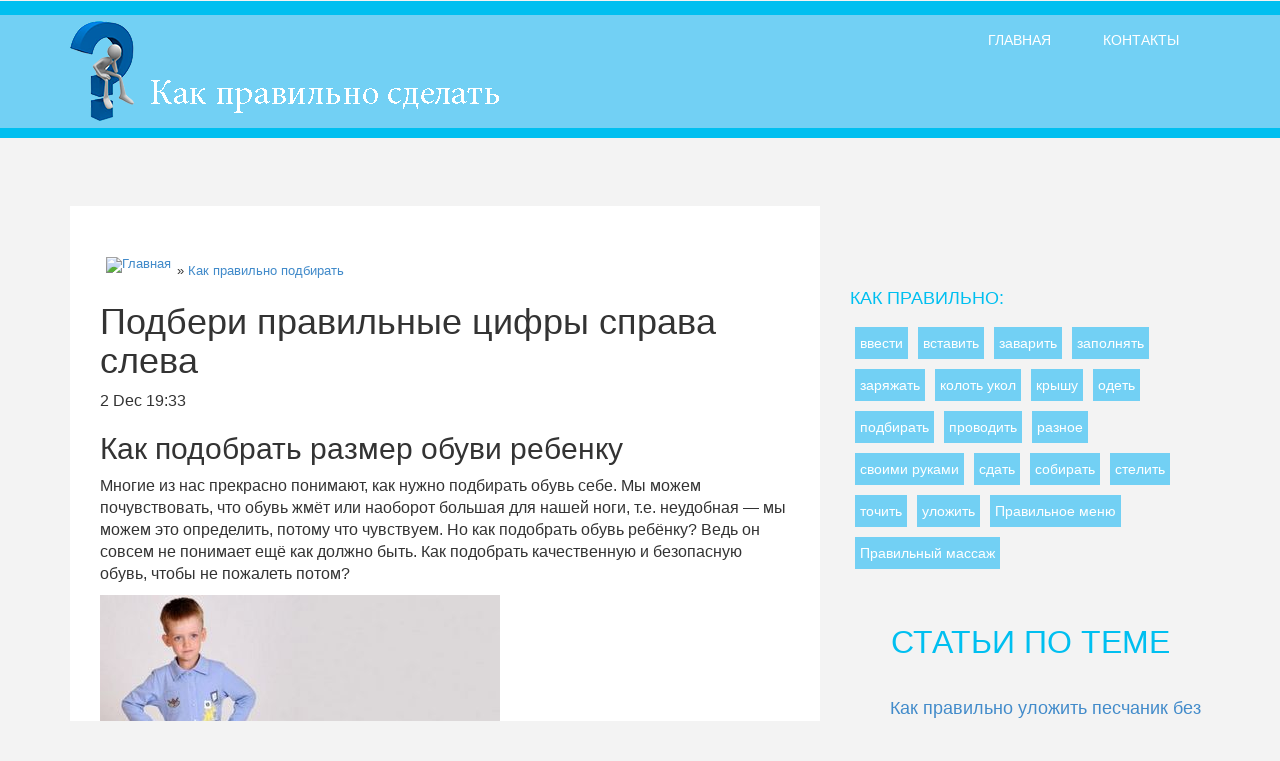

--- FILE ---
content_type: text/html; charset=utf-8
request_url: https://kakpravilno-sdelat.ru/kak-pravilno-podbirat/podberi-pravilnye-cifry-sprava-sleva.html
body_size: 10197
content:


<!--A Design by W3layouts
Author: W3layout
Author URL: http://w3layouts.com
License: Creative Commons Attribution 3.0 Unported
License URL: http://creativecommons.org/licenses/by/3.0/
-->
<!DOCTYPE HTML>
<html lang="ru-ru" slick-uniqueid="3" dir="ltr">
<head>

<meta http-equiv="Content-Type" content="text/html; charset=UTF-8">
<meta charset="utf-8">
<meta http-equiv="X-UA-Compatible" content="IE=edge,chrome=1">
<meta name="keywords" content=""/>
<meta name="description" content="2 Dec 19:33 Как подобрать размер обуви ребенкуМногие из нас прекрасно понимают, как нужно подбирать обувь себе. Мы можем почувствовать, что обувь жмёт или наоборот большая для нашей ноги, т.е. неу..."/>
<link href="/favicon.ico" rel="shortcut icon" type="image/x-icon"/>
  <title>Подбери правильные цифры справа слева. Как правильно подбирать. KakPravilno-Sdelat.ru</title>
<link href="/templates/gym/css/bootstrap.css" rel="stylesheet" type="text/css"/>
<link href="/templates/gym/css/style.css" rel="stylesheet" type="text/css"/>
<meta name="viewport" content="width=device-width, initial-scale=1, maximum-scale=1">
<meta http-equiv="Content-Type" content="text/html; charset=utf-8"/>
<link href="#" rel="stylesheet" type="text/css">
<link href="#" rel="stylesheet" type="text/css">
<script type="application/x-javascript"> addEventListener("load", function() { setTimeout(hideURLbar, 0); }, false); function hideURLbar(){ window.scrollTo(0,1); } </script>
<script src="/templates/gym/js/jquery.min.js"></script>
<!-- grid-slider -->
<script type="text/javascript" src="/templates/gym/js/jquery.mousewheel.js"></script>
<script type="text/javascript" src="/templates/gym/js/jquery.contentcarousel.js"></script>
<!-- //grid-slider -->
</head>
<body>
    <!-- start header_bottom -->
    <div class="header-bottom">

    </div>
    <!-- start menu -->
    <div class="menu">
	  <div class="container">
		 <div class="logo">
			<a href="/"><img src="/templates/gym/images/logo.png" class="img-responsive" alt=""/></a>
		 </div>
		 <div class="h_menu4"><!-- start h_menu4 -->
		   <a class="toggleMenu" href="#">Menu</a>
			 <ul class="nav">
			   <li><a href="/">Главная</a></li>
			   <li><a href="/contact.html">Контакты</a></li>
			 </ul>
			  <script type="text/javascript" src="/templates/gym/js/nav.js"></script>
		  </div><!-- end h_menu4 -->
		 <div class="clear"></div>
	  </div>
	</div>
	<!-- end menu -->
	 <div class="main">

		 <div class="about_banner_wrap">

      	</div>
      	<div class="border"> </div>
      	<div class="container">
		  <div class="row single-top">
		  	   <div class="col-md-8">
		  	     <div class="blog_single_grid">
				  <div class="blog_single_desc">
				  
				  <h3><span class="class_1"><a href="/"><img style="float: left;border: none;margin: 1px;padding: 0 5px 0 5px;" src="/images/house.png" alt="Главная"/></a> » <a href="/kak-pravilno-podbirat/">Как правильно подбирать</a></span></h3>
				  
				  <h1>Подбери правильные цифры справа слева</h1>

<div align="center">
<style>
.fixadaptmob { width: 100%; height: 100px; }
@media(min-width: 450px) { .fixadaptmob { width: 100%; height: 250px; } }
@media(min-width: 750px) { .fixadaptmob { width: 100%; height: 320px; } }
@media(min-width: 820px) { .fixadaptmob { width: 580px; height: 400px; } }
</style>

<!-- ФиксАдаптmob -->

</div>

					<p>2 Dec 19:33 </p>
<h2>Как подобрать размер обуви ребенку</h2>
<p>Многие из нас прекрасно понимают, как нужно подбирать обувь себе. Мы можем почувствовать, что обувь жмёт или наоборот большая для нашей ноги, т.е. неудобная — мы можем это определить, потому что чувствуем. Но как подобрать обувь ребёнку? Ведь он совсем не понимает ещё как должно быть. Как подобрать качественную и безопасную обувь, чтобы не пожалеть потом?</p>
<p><img src="/media/kak-pravilno-podbirat/podberi-pravilnye-cifry-sprava-sleva_1_1.jpg" width="400" height="335"/></p>
<p><strong>Как подобрать размер обуви ребенку</strong><br> Существуют простые, но при этом очень полезные правила, придерживаясь которых вы сможете идеально подобрать обувь по размеру для своего ребёнка.</p>
<p><strong>Если открытая обувь (сандалии):</strong></p>
<p><strong>Размер подобран правильно</strong>. если не «впритык», а имеется «запас» около 5-10 миллиметров. При этом супинатор стельки должен находиться ровно под сводом стопы.</p>
<p><strong>Обувь слишком большая</strong>. если «запас» больше 10 миллиметров, а супинатор находится не под сводом ножки.</p>
<p><strong>Обувь маленькая</strong>. если ребёнок поджимает пальчики или они выступают за край подошвы (в зависимости от типа обуви) и супинатор находится не под сводом стопы. Ребёнок жалуется на неудобство, на то, что сандалии давят.</p>
<p><strong>Если обувь закрытая (туфли, ботинки, кроссовки):</strong></p>
<p><strong>Размер подобран правильно</strong>. если ребёнок не жалуется на дискомфорт и ходить ему удобно. При этом обувь должна одеваться без чрезмерных усилий, но и не слишком легко, держаться на ноге плотно и не болтаться, но не давить.</p>
<p><strong>Обувь слишком большая</strong>. если болтается на ноге, одевается слишком свободно, а ребёнку неудобно ходить и он подгибает пальцы, чтобы удержать ботинок от соскальзывания с пятки.</p>
<p><strong>Обувь маленькая</strong>. если ваш ребёнок чувствует явный дискомфорт и ножка туго входит в ботинок.</p>
<strong>Основные ошибки, которые совершаются при подборе размера обуви</strong><br>
<ul>
<li>Никогда не оценивайте «запас», засовывая палец между задником и пяткой малыша — ребенок при давлении на пятку может подогнуть пальчики.</li>
<li>Не примеряйте обувь сидя! Обязательно надо встать и пройтись. В стоячем положении тела стопа удлиняется до 6 мм.</li>
<li>Не замеряйте стопу линейкой или сантиметровой лентой. Если нужно снять размер, то сначала нужно встать на листок бумаги и пометить носок и пятку. Только затем замеряйте размер по этим отметкам.</li>
</ul>
<br><strong>На что ещё стоит обратить внимание при выборе обуви?</strong><br> Следует обратить внимание и на то, что вашему чаду обувь может просто не понравиться и из-за этого он будет капризничать и притворяться, что ботинки жмут или давят. В этом случае можно просто спросить у ребёнка, какая модель ему понравилась, но не в коем случае не стоит настаивать на вашем выборе, иначе это может обернуться плохим настроением каждый раз, когда будите обуваться.
<p>Выбирайте проверенного производителя. Помните, детская обувь должна быть удобной, безопасной и качественной. Рекомендуем купить обувь для мальчика в магазинах «Нафаня», ведь очень важно получить грамотную консультацию от опытных продавцов, тем более они всегда на связи онлайн.</p>
<strong>Резюмируя всё вышеописанное, можно составить такой план подбора правильной обуви:</strong><br>
<ol>
<li>Смотрим на цену — она должна вас сразу устраивать. Не берите в руки обувь, заведомо вам не по карману, т.к. в дальнейшем это вас введёт диссонанс.</li>
<li>Посмотрите что за фирма произвела обувь. Она вам знакома? Тогда продолжем.</li>
<li>Обувь из натуральных тканей? Отнеситесь к выбору материалов серьёзно.</li>
<li>Проверьте, чтобы носок был шире пятки, иначе такая обувь вызовет дискомфорт в пальчиках.</li>
<li>Проверьте как сгибается обувь в подошве, нет ли заломов. Жёсткая ли пятка, есть ли супинатор.</li>
</ol>
<br> Если всё вас устраивает — можно примерять.


<h2>Как сделать отступы в ворде?</h2>
<p>Если вас интересует, как сделать отступы в ворде, то научитесь работать со встроенной функцией настройки абзацев. Воспользовавшись автоматической настройкой абзаца, вы сможете делать отступы в режиме автоформатирования текста.</p>
<h3>Открываем окно настройки абзаца</h3>
<p>Перед тем как сделать абзацный отступ, откройте окно автоматической настройки. Это можно сделать двумя способами:</p>
<ol>
<li>Найти вкладку  абзац  в верхнем меню программы. Она находится между вкладками  шрифт  и  стили  и доступна в режиме главных настроек. Чтобы развернуть окно настройки абзаца нажмите на маленькую стрелочку в нижнем правом углу этой вкладки. Развернется окно настройки параметров абзаца, в которой выбираем вкладку  Отступы и интервалы .</li>
<li>Кликнуть левой кнопкой мыши в любом месте текста. В открывшемся меню выбрать пункт  абзац . В новом окне настройки параметров абзаца выбираем вкладку  Отступы и интервалы .</li>
</ol>
<h3>Настраиваем отступы абзаца</h3>
<p>Как сделать отступ слева и справа? Выбираем в окне настройки параметров абзаца раздел  Отступ . В окошках рядом с надписями  слева  и  справа  задаем нужное расстояние сдвига левого и правого края абзаца. Нажимаем внизу окна кнопку  ok .</p>
<p>Как сделать отступ сверху? Для этого выбираем в окне настройки раздел  Интервал . В окошке рядом с надписью  сверху  задаем нужное расстояние сдвига абзаца вниз. Нажимаем внизу окна кнопку  ok .</p>
<p>Для отступа красной строки одного абзаца выбираем раздел  отступ . В окошке под <img style="float: left; width: 250px; margin: 0 10px 5px 0;" src="/media/kak-pravilno-podbirat/podberi-pravilnye-cifry-sprava-sleva_2_1.jpg" width="332" height="400"/>надписью  первая строка  выбираем пункт  отступ . Задаем нужное расстояние сдвига левого края первой строки абзаца. Нажимаем внизу окна кнопку  ok .</p>
<p>Если вас интересует, как сделать отступ красной строки в режиме табуляции, то выполните следующие шаги:</p>
<ol>
<li>Откройте окно настройки абзаца.</li>
<li>Внизу этого окна нажмите кнопку  табуляция .</li>
<li>В поле  Позиции табуляции  задаем нужные числовые параметры.</li>
<li>В разделе  Выравнивание  выбираем пункт  по левому краю .</li>
<li>Нажинам кнопку  Установить .</li>
<li>Нажимаем кнопку  ok .</li>
</ol>
<center><object width="425" height="350">
<param name="movie" value="https://www.youtube.com/v/Og2l6wLepu4"/>
<param name="wmode" value="transparent"/>
<embed src="https://www.youtube.com/v/Og2l6wLepu4" type="application/x-shockwave-flash" wmode="transparent" width="425" height="350"></embed>
</object>
</center><p>Вот и все. Если у вас еще остались вопросы, то почитайте наши статьи:</p>


<h2>Как правильно снимать показания счетчиков газа, какие есть нюансы?</h2>
<p>В квартирах устанавливают обычные конструктивно несложные газосчетчики, снять показания с ним легко.</p>
<p>Если смотреть на цифровое табло бытового счетчика слева направо, видим первые пять цифр (зависит от марки счетчика, там может быть и 4 и 6), затем следует запятая, после нее на красном поле три цифры. Все первые цифры до запятой учитываются при снятии показаний газовых бытовых счетчиков, после запятой цифры не учитываются.</p>
<p>После того, как сняли показания счетчика газа, нужно эти данные передать газовой службе, это можно сделать с помощью квитанции, которая приходит ежемесячно или по телефону, или через личный кабинет на их сайте.</p>
<p>Показания счетчика снимаются ежемесячно, в какие именно сроки, это должно указано в договоре.</p>
<p><img src="/media/kak-pravilno-podbirat/podberi-pravilnye-cifry-sprava-sleva_3_1.jpg" width="400" height="218"/></p>
<p>модератор выбрал этот ответ лучшим</p>
<p>Есть несколько нюансов, я бы даже сказал правил о том, как необходимо снимать показания с газовых счётчиков:</p>
<ol>
<li>При установке, проверке или прочих действий с вмешательством в счётчик официальных органов - вам необходимо взять у них протокол о снятии показаний счётчика на определённую дату и перенести эти показания в специальную книжку.</li>
<li>Показания снимаются первого числа каждого месяца, это конечно так по правилам надо, но многие приравнивают эту дату к дате оплате за газ, это конечно нарушение правил и за такие действия при проверке могут взять штраф, но я о таком ещё не слышал.</li>
<li>При снятии показаний переписывайте цифры слева направо, исключая первые нули и переписываете цифры только до запятой, после запятой цифры писать не надо, если вы часто ошибаетесь или зрение плохое, тогда просто один раз заклейте после запятой справа все цифры обычным куском непрозрачной изоленты.</li>
<li>Сняв показание запишите их в специальную книжку по учёту и сообщите любым доступным вам способом (телефон, смс, личный визит, интернет) о показаниях в газовую службу вашего района.</li>
<li>Для проверки себя, счётчика и службы газа каждый месяц считайте потребляемое количество газа путем разницы между новыми показаниями и старыми, а умножив на тариф получим сумму к оплате.</li>
</ol>
<p>Вот пример какие цифры надо писать, а какие не надо:</p>
<p><img src="/media/kak-pravilno-podbirat/podberi-pravilnye-cifry-sprava-sleva_4_1.jpg" width="400" height="273"/></p>
<p>В целом счетчик газа очень прост по конструкции, а так же по эксплуатации. Так что им может пользоваться любой человек. Следует выделить следующие особенности пользования счетчиком и снятия показаний.</p>
<p>В счетчике есть цифровое табло, которое показывает общее количество используемого газа. Вы должны узнать разницу. То есть от показателя, который сейчас у вас на данный момент отражен на табло надо отнять показатель за прошлый месяц. Так вы получите количество газа, использованного за прошлый месяц, собственно то количество, за которое надо заплатить и внести в квитанцию.</p>
<p>Так же следует отметить ту особенность, что цифры после запятой никогда не учитываются и в квитанцию не вносятся.</p>
<p>Дата снятия показаний прописана всегда в договоре. Это одно и то же число каждый месяц.</p>
<p>Так же вы должны знать, что вскрывать счетчик газа и пытаться его крутить не в коем случае нельзя! За это можно получить штраф.</p>
<p><img src="/media/kak-pravilno-podbirat/podberi-pravilnye-cifry-sprava-sleva_5_1.jpg" width="376" height="400"/></p>
<p>Каждый месяц для нас нужно снимать показания по количеству использованного газа.</p>
<p>Делать данную процедуру очень легко, ведь на самом счетчике все очень хорошо и детально расписано.</p>
<p>В некоторых квитанциях я даже видел инструкцию по правильном заполнении квитанции на оплату.</p>
<p>В квитанции присутствует два поля, а именно:</p>
<ul>
<li>показатели использованного газа за предыдущий месяц и сумма уплаченных средств;</li>
<li>текущие показатели счетчика, сколько набежало газа за текущий месяц;</li>
</ul>
<p>Нам нужно будет заполнить именно восстание поле - текущие показатели.</p>
<p>Записываем первые пять цифр, которые назначены в вашем счетчике.</p>
<p>Дальше идут цифры после запятой. Помните их не нужно записывать, они не считается.</p>
<p>Также советую посмотреть видео - инструкцию, как правильно снимать показания с любих счетчиков:</p>
<p>Нюанс только один, если вы ранее не снимали показания счётчика и не имеете опыта, то при снятии и передаче показаний газового счётчика нужно учесть следующее:</p>
<p>На циферблате газового счётчика есть крайние правые цифры красного цвета (обычно три, но может быть и две), так вот это десятые и сотые, при трёх - тысячные доли кубического метра - <strong>их показания учитывать не нужно!</strong></p>
<p>Снимать показания нужно только с белых цифр - это полные кубические метры и передавать и указывать в расчётных документах нужно их, <strong>красные цифры не берутся во внимание!</strong></p>
<p>Смотрите фото - показание счётчика газа в данном случае <strong>ноль!</strong> - красные цифры <strong>430</strong> - не учитываются, <strong>как только первая белая цифра справа перевернётся, это будет один куб</strong> и так далее!</p>
<p><img src="/media/kak-pravilno-podbirat/podberi-pravilnye-cifry-sprava-sleva_6_1.jpg" width="400" height="217"/></p>

<p><small>Источники: http://forum-family.ru/obraz_zhizni/kak-podobrat-razmer-obuvi-rebenku.html, http://elhow.ru/programmnoe-obespechenie/microsoft-office/microsoft-word/kak-sdelat-otstupy-v-vorde, http://www.remotvet.ru/questions/7474-kak-pravilno-snimat-pokazanija-schetchikov-gaza-kakie-est-njuansy.html</small></p><div align="center">
<style>
.fixadaptmob { width: 100%; height: 100px; }
@media(min-width: 450px) { .fixadaptmob { width: 100%; height: 250px; } }
@media(min-width: 750px) { .fixadaptmob { width: 100%; height: 320px; } }
@media(min-width: 820px) { .fixadaptmob { width: 580px; height: 400px; } }
</style>

<!-- ФиксАдаптmob -->

</div>	
						<br><br>
				    Комментариев пока нет!<br><br><form action="" method="post" style="display:block;">
Ваше имя * <input type="text" name="user_name" style="width:250px;margin:3px;padding:4px"><br/>
Ваш Email * <input type="text" name="user_email" style="width:250px;margin:3px;padding:4px"><br/>
<textarea name="text_comment" rows="5" style="width:470px;margin:3px;padding:4px"></textarea><br/>
Сумма цифр внизу: <input type="text" name="validate"/> <img src="/captcha.php" id="captcha" alt="код подтверждения"/><br/><br/>
<input type="submit" name="addreply" class="submit" value=" Добавить комментарий "/>
</form>

				    <br><br>
				  </div>
			    </div>
			   </div>
			   <div class="col-md-4">
					<ul class="blog-list1">
						
						<!-- Sostav2 -->
						
						<script>
						(adsbygoogle = window.adsbygoogle || []).push({});
						</script>
						<br><br>
					 <h4>Как правильно:</h4>
						<li><a href="/kak-pravilno-vvesti/">ввести</a></li>
<li><a href="/kak-pravilno-vstavit/">вставить</a></li>
<li><a href="/kak-pravilno-zavarit/">заварить</a></li>
<li><a href="/kak-pravilno-zapolnjat/">заполнять</a></li>
<li><a href="/kak-pravilno-zarjazhat/">заряжать</a></li>
<li><a href="/kak-pravilno-kolot-ukol/">колоть укол</a></li>
<li><a href="/kak-pravilno-kryshu/">крышу</a></li>
<li><a href="/kak-pravilno-odet/">одеть</a></li>
<li><a href="/kak-pravilno-podbirat/">подбирать</a></li>
<li><a href="/kak-pravilno-provodit/">проводить</a></li>
<li><a href="/kak-pravilno-raznoe/">разное</a></li>
<li><a href="/kak-pravilno-svoimi-rukami/">своими руками</a></li>
<li><a href="/kak-pravilno-sdat/">сдать</a></li>
<li><a href="/kak-pravilno-sobirat/">собирать</a></li>
<li><a href="/kak-pravilno-stelit/">стелить</a></li>
<li><a href="/kak-pravilno-tochit/">точить</a></li>
<li><a href="/kak-pravilno-ulozhit/">уложить</a></li>
<li><a href="/pravilnoe-menju/">Правильное меню</a></li>
<li><a href="/pravilnyj-massazh/">Правильный массаж</a></li>
						<div class="clear"></div>
					</ul><br>
				    
					<h3 class="m_15">Статьи по теме</h3>
					  <ul class="partner_blog">
					  <div><table cellpadding="2"> <tr> <td colspan="2"><h4><a href="/kak-pravilno-ulozhit/kak-pravilno-ulozhit-peschanik-bez-rastvora.html">Как правильно уложить песчаник без раствора</a></h4></td> </tr> <tr> <td><a href="/kak-pravilno-ulozhit/kak-pravilno-ulozhit-peschanik-bez-rastvora.html"><div style="maggin-right: 5px; width: 100px; height: 80px; float: left; background-image: url(/media/kak-pravilno-ulozhit/kak-pravilno-ulozhit-peschanik-bez-rastvora_1.jpg); background-position: center center; background-size: 120px;"></div></a></td> <td>Наши товары
Песчаник советы по укладке
Эта порода натурального камня<a href="/kak-pravilno-ulozhit/kak-pravilno-ulozhit-peschanik-bez-rastvora.html"> далее...</a></td> </tr> </table> <hr><table cellpadding="2"> <tr> <td colspan="2"><h4><a href="/kak-pravilno-zavarit/kak-pravilno-zavarit-reduktor.html">Как правильно заварить редуктор</a></h4></td> </tr> <tr> <td><a href="/kak-pravilno-zavarit/kak-pravilno-zavarit-reduktor.html"><div style="maggin-right: 5px; width: 100px; height: 80px; float: left; background-image: url(/media/kak-pravilno-zavarit/kak-pravilno-zavarit-reduktor_1.jpg); background-position: center center; background-size: 120px;"></div></a></td> <td>Лада 2101 бич-корч › Бортжурнал › Как правильно<a href="/kak-pravilno-zavarit/kak-pravilno-zavarit-reduktor.html"> далее...</a></td> </tr> </table> <hr><table cellpadding="2"> <tr> <td colspan="2"><h4><a href="/pravilnoe-menju/pravilno-pitatsja-primernoe-menju.html">Правильно питаться примерное меню</a></h4></td> </tr> <tr> <td><a href="/pravilnoe-menju/pravilno-pitatsja-primernoe-menju.html"><div style="maggin-right: 5px; width: 100px; height: 80px; float: left; background-image: url(/media/pravilnoe-menju/pravilno-pitatsja-primernoe-menju_1.jpg); background-position: center center; background-size: 120px;"></div></a></td> <td>Меню правильного питания

Здоровье человека и продолжительность его жизни<a href="/pravilnoe-menju/pravilno-pitatsja-primernoe-menju.html"> далее...</a></td> </tr> </table> <hr></div>
					
					<ul class="single_times">
					 	<h3>Популярные</h3>
					 	<div><p><a href="/kak-pravilno-sdat/zdat-ili-sdat-kak-pravilno-pisat.html">Здать или сдать как правильно писать</a> (18)</p><p><a href="/kak-pravilno-sobirat/kak-pravilno-sobirat-marihuanu.html">Как правильно собирать марихуану</a> (13)</p><p><a href="/kak-pravilno-provodit/kak-pravilno-provodit-molodyh-v-zags.html">Как правильно проводить молодых в загс</a> (9)</p><p><a href="/kak-pravilno-svoimi-rukami/kak-pravilno-vymeshivat-testo-rukami.html">Как правильно вымешивать тесто руками</a> (6)</p><p><a href="/kak-pravilno-odet/kak-pravilno-odet-bljutuz-garnituru-na-uho.html">Как правильно одеть блютуз гарнитуру на ухо</a> (6)</p><p><a href="/kak-pravilno-vstavit/kak-pravilno-vstavit-sim-kartu-nokia.html">Как правильно вставить сим карту нокиа</a> (6)</p><p><a href="/kak-pravilno-odet/kak-pravilno-odet-usopshuju-zhenshhinu.html">Как правильно одеть усопшую женщину</a> (6)</p><p><a href="/kak-pravilno-zarjazhat/kak-pravilno-zarjazhat-jelektronnye-vesy.html">Как правильно заряжать электронные весы</a> (5)</p></div>
					 </ul>

					  </ul><br>
					<ul class="partner_blog">
					  <h4>Наиболее читаемые</h4>
					  <p><table cellpadding="2"> <tr> <td colspan="2"><h4><a href="/pravilnoe-menju/sostavit-menju-pravilnogo-pitanija-nedelju-onlajn.html">Составить меню правильного питания неделю онлайн</a></h4></td> </tr> <tr> <td><a href="/pravilnoe-menju/sostavit-menju-pravilnogo-pitanija-nedelju-onlajn.html"><div style="maggin-right: 5px; width: 100px; height: 80px; float: left; background-image: url(/media/pravilnoe-menju/sostavit-menju-pravilnogo-pitanija-nedelju-onlajn_1.jpg); background-position: center center; background-size: 120px;"></div></a></td> <td>Меню для правильного питания на неделю Здоровый образ <a href="/pravilnoe-menju/sostavit-menju-pravilnogo-pitanija-nedelju-onlajn.html"> далее...</a></td> </tr> </table> <hr>

<table cellpadding="2"> <tr> <td colspan="2"><h4><a href="/kak-pravilno-vstavit/pravilno-vstavit-kartu-telekarta.html">Правильно вставить карту телекарта</a></h4></td> </tr> <tr> <td><a href="/kak-pravilno-vstavit/pravilno-vstavit-kartu-telekarta.html"><div style="maggin-right: 5px; width: 100px; height: 80px; float: left; background-image: url(/media/kak-pravilno-vstavit/pravilno-vstavit-kartu-telekarta_1.jpg); background-position: center center; background-size: 120px;"></div></a></td> <td>Спутниковый ресивер приемник приставка тюнер Телекарта <a href="/kak-pravilno-vstavit/pravilno-vstavit-kartu-telekarta.html"> далее...</a></td> </tr> </table> <hr>

<table cellpadding="2"> <tr> <td colspan="2"><h4><a href="/kak-pravilno-zapolnjat/kak-pravilno-zapolnjat-knigu-kuro-v-dnr.html">Как правильно заполнять книгу куро в днр</a></h4></td> </tr> <tr> <td><a href="/kak-pravilno-zapolnjat/kak-pravilno-zapolnjat-knigu-kuro-v-dnr.html"><div style="maggin-right: 5px; width: 100px; height: 80px; float: left; background-image: url(/media/kak-pravilno-zapolnjat/kak-pravilno-zapolnjat-knigu-kuro-v-dnr_1.jpg); background-position: center center; background-size: 120px;"></div></a></td> <td>Документы + бланки для регистрации РРО, Книги <a href="/kak-pravilno-zapolnjat/kak-pravilno-zapolnjat-knigu-kuro-v-dnr.html"> далее...</a></td> </tr> </table> <hr>

</p>
					</ul>
					  	<div class="clear"></div>


		   	     </div>
				<div class="clear"></div>
			  </div>
			</div>
		  </div>
		  <div class="footer-bottom">
		   <div class="container">

		 	</div>
		 </div>
		 <div class="copyright">
		  <div class="container">
		    <div class="copy">
		        <p>&copy; Все права защищены  2017.</p>
		    </div>
		    <div class="social">	

		    </div>
		   <div class="clear"></div>
		  </div>
	     </div>
<!-- Yandex.Metrika counter -->
<script type="text/javascript" >
   (function(m,e,t,r,i,k,a){m[i]=m[i]||function(){(m[i].a=m[i].a||[]).push(arguments)};
   m[i].l=1*new Date();
   for (var j = 0; j < document.scripts.length; j++) {if (document.scripts[j].src === r) { return; }}
   k=e.createElement(t),a=e.getElementsByTagName(t)[0],k.async=1,k.src=r,a.parentNode.insertBefore(k,a)})
   (window, document, "script", "https://mc.yandex.ru/metrika/tag.js", "ym");

   ym(95991458, "init", {
        clickmap:true,
        trackLinks:true,
        accurateTrackBounce:true
   });
</script>
<noscript><div><img src="https://mc.yandex.ru/watch/95991458" style="position:absolute; left:-9999px;" alt="" /></div></noscript>
<!-- /Yandex.Metrika counter --><script defer src="https://static.cloudflareinsights.com/beacon.min.js/vcd15cbe7772f49c399c6a5babf22c1241717689176015" integrity="sha512-ZpsOmlRQV6y907TI0dKBHq9Md29nnaEIPlkf84rnaERnq6zvWvPUqr2ft8M1aS28oN72PdrCzSjY4U6VaAw1EQ==" data-cf-beacon='{"version":"2024.11.0","token":"2378de30582d4eb99d962c3dd86d8e1d","r":1,"server_timing":{"name":{"cfCacheStatus":true,"cfEdge":true,"cfExtPri":true,"cfL4":true,"cfOrigin":true,"cfSpeedBrain":true},"location_startswith":null}}' crossorigin="anonymous"></script>
</body>
</html>

--- FILE ---
content_type: text/html; charset=utf-8
request_url: https://kakpravilno-sdelat.ru/kak-pravilno-podbirat/podberi-pravilnye-cifry-sprava-sleva.html
body_size: 9648
content:


<!--A Design by W3layouts
Author: W3layout
Author URL: http://w3layouts.com
License: Creative Commons Attribution 3.0 Unported
License URL: http://creativecommons.org/licenses/by/3.0/
-->
<!DOCTYPE HTML>
<html lang="ru-ru" slick-uniqueid="3" dir="ltr">
<head>

<meta http-equiv="Content-Type" content="text/html; charset=UTF-8">
<meta charset="utf-8">
<meta http-equiv="X-UA-Compatible" content="IE=edge,chrome=1">
<meta name="keywords" content=""/>
<meta name="description" content="2 Dec 19:33 Как подобрать размер обуви ребенкуМногие из нас прекрасно понимают, как нужно подбирать обувь себе. Мы можем почувствовать, что обувь жмёт или наоборот большая для нашей ноги, т.е. неу..."/>
<link href="/favicon.ico" rel="shortcut icon" type="image/x-icon"/>
  <title>Подбери правильные цифры справа слева. Как правильно подбирать. KakPravilno-Sdelat.ru</title>
<link href="/templates/gym/css/bootstrap.css" rel="stylesheet" type="text/css"/>
<link href="/templates/gym/css/style.css" rel="stylesheet" type="text/css"/>
<meta name="viewport" content="width=device-width, initial-scale=1, maximum-scale=1">
<meta http-equiv="Content-Type" content="text/html; charset=utf-8"/>
<link href="#" rel="stylesheet" type="text/css">
<link href="#" rel="stylesheet" type="text/css">
<script type="application/x-javascript"> addEventListener("load", function() { setTimeout(hideURLbar, 0); }, false); function hideURLbar(){ window.scrollTo(0,1); } </script>
<script src="/templates/gym/js/jquery.min.js"></script>
<!-- grid-slider -->
<script type="text/javascript" src="/templates/gym/js/jquery.mousewheel.js"></script>
<script type="text/javascript" src="/templates/gym/js/jquery.contentcarousel.js"></script>
<!-- //grid-slider -->
</head>
<body>
    <!-- start header_bottom -->
    <div class="header-bottom">

    </div>
    <!-- start menu -->
    <div class="menu">
	  <div class="container">
		 <div class="logo">
			<a href="/"><img src="/templates/gym/images/logo.png" class="img-responsive" alt=""/></a>
		 </div>
		 <div class="h_menu4"><!-- start h_menu4 -->
		   <a class="toggleMenu" href="#">Menu</a>
			 <ul class="nav">
			   <li><a href="/">Главная</a></li>
			   <li><a href="/contact.html">Контакты</a></li>
			 </ul>
			  <script type="text/javascript" src="/templates/gym/js/nav.js"></script>
		  </div><!-- end h_menu4 -->
		 <div class="clear"></div>
	  </div>
	</div>
	<!-- end menu -->
	 <div class="main">

		 <div class="about_banner_wrap">

      	</div>
      	<div class="border"> </div>
      	<div class="container">
		  <div class="row single-top">
		  	   <div class="col-md-8">
		  	     <div class="blog_single_grid">
				  <div class="blog_single_desc">
				  
				  <h3><span class="class_1"><a href="/"><img style="float: left;border: none;margin: 1px;padding: 0 5px 0 5px;" src="/images/house.png" alt="Главная"/></a> » <a href="/kak-pravilno-podbirat/">Как правильно подбирать</a></span></h3>
				  
				  <h1>Подбери правильные цифры справа слева</h1>

<div align="center">
<style>
.fixadaptmob { width: 100%; height: 100px; }
@media(min-width: 450px) { .fixadaptmob { width: 100%; height: 250px; } }
@media(min-width: 750px) { .fixadaptmob { width: 100%; height: 320px; } }
@media(min-width: 820px) { .fixadaptmob { width: 580px; height: 400px; } }
</style>

<!-- ФиксАдаптmob -->

</div>

					<p>2 Dec 19:33 </p>
<h2>Как подобрать размер обуви ребенку</h2>
<p>Многие из нас прекрасно понимают, как нужно подбирать обувь себе. Мы можем почувствовать, что обувь жмёт или наоборот большая для нашей ноги, т.е. неудобная — мы можем это определить, потому что чувствуем. Но как подобрать обувь ребёнку? Ведь он совсем не понимает ещё как должно быть. Как подобрать качественную и безопасную обувь, чтобы не пожалеть потом?</p>
<p><img src="/media/kak-pravilno-podbirat/podberi-pravilnye-cifry-sprava-sleva_1_1.jpg" width="400" height="335"/></p>
<p><strong>Как подобрать размер обуви ребенку</strong><br> Существуют простые, но при этом очень полезные правила, придерживаясь которых вы сможете идеально подобрать обувь по размеру для своего ребёнка.</p>
<p><strong>Если открытая обувь (сандалии):</strong></p>
<p><strong>Размер подобран правильно</strong>. если не «впритык», а имеется «запас» около 5-10 миллиметров. При этом супинатор стельки должен находиться ровно под сводом стопы.</p>
<p><strong>Обувь слишком большая</strong>. если «запас» больше 10 миллиметров, а супинатор находится не под сводом ножки.</p>
<p><strong>Обувь маленькая</strong>. если ребёнок поджимает пальчики или они выступают за край подошвы (в зависимости от типа обуви) и супинатор находится не под сводом стопы. Ребёнок жалуется на неудобство, на то, что сандалии давят.</p>
<p><strong>Если обувь закрытая (туфли, ботинки, кроссовки):</strong></p>
<p><strong>Размер подобран правильно</strong>. если ребёнок не жалуется на дискомфорт и ходить ему удобно. При этом обувь должна одеваться без чрезмерных усилий, но и не слишком легко, держаться на ноге плотно и не болтаться, но не давить.</p>
<p><strong>Обувь слишком большая</strong>. если болтается на ноге, одевается слишком свободно, а ребёнку неудобно ходить и он подгибает пальцы, чтобы удержать ботинок от соскальзывания с пятки.</p>
<p><strong>Обувь маленькая</strong>. если ваш ребёнок чувствует явный дискомфорт и ножка туго входит в ботинок.</p>
<strong>Основные ошибки, которые совершаются при подборе размера обуви</strong><br>
<ul>
<li>Никогда не оценивайте «запас», засовывая палец между задником и пяткой малыша — ребенок при давлении на пятку может подогнуть пальчики.</li>
<li>Не примеряйте обувь сидя! Обязательно надо встать и пройтись. В стоячем положении тела стопа удлиняется до 6 мм.</li>
<li>Не замеряйте стопу линейкой или сантиметровой лентой. Если нужно снять размер, то сначала нужно встать на листок бумаги и пометить носок и пятку. Только затем замеряйте размер по этим отметкам.</li>
</ul>
<br><strong>На что ещё стоит обратить внимание при выборе обуви?</strong><br> Следует обратить внимание и на то, что вашему чаду обувь может просто не понравиться и из-за этого он будет капризничать и притворяться, что ботинки жмут или давят. В этом случае можно просто спросить у ребёнка, какая модель ему понравилась, но не в коем случае не стоит настаивать на вашем выборе, иначе это может обернуться плохим настроением каждый раз, когда будите обуваться.
<p>Выбирайте проверенного производителя. Помните, детская обувь должна быть удобной, безопасной и качественной. Рекомендуем купить обувь для мальчика в магазинах «Нафаня», ведь очень важно получить грамотную консультацию от опытных продавцов, тем более они всегда на связи онлайн.</p>
<strong>Резюмируя всё вышеописанное, можно составить такой план подбора правильной обуви:</strong><br>
<ol>
<li>Смотрим на цену — она должна вас сразу устраивать. Не берите в руки обувь, заведомо вам не по карману, т.к. в дальнейшем это вас введёт диссонанс.</li>
<li>Посмотрите что за фирма произвела обувь. Она вам знакома? Тогда продолжем.</li>
<li>Обувь из натуральных тканей? Отнеситесь к выбору материалов серьёзно.</li>
<li>Проверьте, чтобы носок был шире пятки, иначе такая обувь вызовет дискомфорт в пальчиках.</li>
<li>Проверьте как сгибается обувь в подошве, нет ли заломов. Жёсткая ли пятка, есть ли супинатор.</li>
</ol>
<br> Если всё вас устраивает — можно примерять.


<h2>Как сделать отступы в ворде?</h2>
<p>Если вас интересует, как сделать отступы в ворде, то научитесь работать со встроенной функцией настройки абзацев. Воспользовавшись автоматической настройкой абзаца, вы сможете делать отступы в режиме автоформатирования текста.</p>
<h3>Открываем окно настройки абзаца</h3>
<p>Перед тем как сделать абзацный отступ, откройте окно автоматической настройки. Это можно сделать двумя способами:</p>
<ol>
<li>Найти вкладку  абзац  в верхнем меню программы. Она находится между вкладками  шрифт  и  стили  и доступна в режиме главных настроек. Чтобы развернуть окно настройки абзаца нажмите на маленькую стрелочку в нижнем правом углу этой вкладки. Развернется окно настройки параметров абзаца, в которой выбираем вкладку  Отступы и интервалы .</li>
<li>Кликнуть левой кнопкой мыши в любом месте текста. В открывшемся меню выбрать пункт  абзац . В новом окне настройки параметров абзаца выбираем вкладку  Отступы и интервалы .</li>
</ol>
<h3>Настраиваем отступы абзаца</h3>
<p>Как сделать отступ слева и справа? Выбираем в окне настройки параметров абзаца раздел  Отступ . В окошках рядом с надписями  слева  и  справа  задаем нужное расстояние сдвига левого и правого края абзаца. Нажимаем внизу окна кнопку  ok .</p>
<p>Как сделать отступ сверху? Для этого выбираем в окне настройки раздел  Интервал . В окошке рядом с надписью  сверху  задаем нужное расстояние сдвига абзаца вниз. Нажимаем внизу окна кнопку  ok .</p>
<p>Для отступа красной строки одного абзаца выбираем раздел  отступ . В окошке под <img style="float: left; width: 250px; margin: 0 10px 5px 0;" src="/media/kak-pravilno-podbirat/podberi-pravilnye-cifry-sprava-sleva_2_1.jpg" width="332" height="400"/>надписью  первая строка  выбираем пункт  отступ . Задаем нужное расстояние сдвига левого края первой строки абзаца. Нажимаем внизу окна кнопку  ok .</p>
<p>Если вас интересует, как сделать отступ красной строки в режиме табуляции, то выполните следующие шаги:</p>
<ol>
<li>Откройте окно настройки абзаца.</li>
<li>Внизу этого окна нажмите кнопку  табуляция .</li>
<li>В поле  Позиции табуляции  задаем нужные числовые параметры.</li>
<li>В разделе  Выравнивание  выбираем пункт  по левому краю .</li>
<li>Нажинам кнопку  Установить .</li>
<li>Нажимаем кнопку  ok .</li>
</ol>
<center><object width="425" height="350">
<param name="movie" value="https://www.youtube.com/v/Og2l6wLepu4"/>
<param name="wmode" value="transparent"/>
<embed src="https://www.youtube.com/v/Og2l6wLepu4" type="application/x-shockwave-flash" wmode="transparent" width="425" height="350"></embed>
</object>
</center><p>Вот и все. Если у вас еще остались вопросы, то почитайте наши статьи:</p>


<h2>Как правильно снимать показания счетчиков газа, какие есть нюансы?</h2>
<p>В квартирах устанавливают обычные конструктивно несложные газосчетчики, снять показания с ним легко.</p>
<p>Если смотреть на цифровое табло бытового счетчика слева направо, видим первые пять цифр (зависит от марки счетчика, там может быть и 4 и 6), затем следует запятая, после нее на красном поле три цифры. Все первые цифры до запятой учитываются при снятии показаний газовых бытовых счетчиков, после запятой цифры не учитываются.</p>
<p>После того, как сняли показания счетчика газа, нужно эти данные передать газовой службе, это можно сделать с помощью квитанции, которая приходит ежемесячно или по телефону, или через личный кабинет на их сайте.</p>
<p>Показания счетчика снимаются ежемесячно, в какие именно сроки, это должно указано в договоре.</p>
<p><img src="/media/kak-pravilno-podbirat/podberi-pravilnye-cifry-sprava-sleva_3_1.jpg" width="400" height="218"/></p>
<p>модератор выбрал этот ответ лучшим</p>
<p>Есть несколько нюансов, я бы даже сказал правил о том, как необходимо снимать показания с газовых счётчиков:</p>
<ol>
<li>При установке, проверке или прочих действий с вмешательством в счётчик официальных органов - вам необходимо взять у них протокол о снятии показаний счётчика на определённую дату и перенести эти показания в специальную книжку.</li>
<li>Показания снимаются первого числа каждого месяца, это конечно так по правилам надо, но многие приравнивают эту дату к дате оплате за газ, это конечно нарушение правил и за такие действия при проверке могут взять штраф, но я о таком ещё не слышал.</li>
<li>При снятии показаний переписывайте цифры слева направо, исключая первые нули и переписываете цифры только до запятой, после запятой цифры писать не надо, если вы часто ошибаетесь или зрение плохое, тогда просто один раз заклейте после запятой справа все цифры обычным куском непрозрачной изоленты.</li>
<li>Сняв показание запишите их в специальную книжку по учёту и сообщите любым доступным вам способом (телефон, смс, личный визит, интернет) о показаниях в газовую службу вашего района.</li>
<li>Для проверки себя, счётчика и службы газа каждый месяц считайте потребляемое количество газа путем разницы между новыми показаниями и старыми, а умножив на тариф получим сумму к оплате.</li>
</ol>
<p>Вот пример какие цифры надо писать, а какие не надо:</p>
<p><img src="/media/kak-pravilno-podbirat/podberi-pravilnye-cifry-sprava-sleva_4_1.jpg" width="400" height="273"/></p>
<p>В целом счетчик газа очень прост по конструкции, а так же по эксплуатации. Так что им может пользоваться любой человек. Следует выделить следующие особенности пользования счетчиком и снятия показаний.</p>
<p>В счетчике есть цифровое табло, которое показывает общее количество используемого газа. Вы должны узнать разницу. То есть от показателя, который сейчас у вас на данный момент отражен на табло надо отнять показатель за прошлый месяц. Так вы получите количество газа, использованного за прошлый месяц, собственно то количество, за которое надо заплатить и внести в квитанцию.</p>
<p>Так же следует отметить ту особенность, что цифры после запятой никогда не учитываются и в квитанцию не вносятся.</p>
<p>Дата снятия показаний прописана всегда в договоре. Это одно и то же число каждый месяц.</p>
<p>Так же вы должны знать, что вскрывать счетчик газа и пытаться его крутить не в коем случае нельзя! За это можно получить штраф.</p>
<p><img src="/media/kak-pravilno-podbirat/podberi-pravilnye-cifry-sprava-sleva_5_1.jpg" width="376" height="400"/></p>
<p>Каждый месяц для нас нужно снимать показания по количеству использованного газа.</p>
<p>Делать данную процедуру очень легко, ведь на самом счетчике все очень хорошо и детально расписано.</p>
<p>В некоторых квитанциях я даже видел инструкцию по правильном заполнении квитанции на оплату.</p>
<p>В квитанции присутствует два поля, а именно:</p>
<ul>
<li>показатели использованного газа за предыдущий месяц и сумма уплаченных средств;</li>
<li>текущие показатели счетчика, сколько набежало газа за текущий месяц;</li>
</ul>
<p>Нам нужно будет заполнить именно восстание поле - текущие показатели.</p>
<p>Записываем первые пять цифр, которые назначены в вашем счетчике.</p>
<p>Дальше идут цифры после запятой. Помните их не нужно записывать, они не считается.</p>
<p>Также советую посмотреть видео - инструкцию, как правильно снимать показания с любих счетчиков:</p>
<p>Нюанс только один, если вы ранее не снимали показания счётчика и не имеете опыта, то при снятии и передаче показаний газового счётчика нужно учесть следующее:</p>
<p>На циферблате газового счётчика есть крайние правые цифры красного цвета (обычно три, но может быть и две), так вот это десятые и сотые, при трёх - тысячные доли кубического метра - <strong>их показания учитывать не нужно!</strong></p>
<p>Снимать показания нужно только с белых цифр - это полные кубические метры и передавать и указывать в расчётных документах нужно их, <strong>красные цифры не берутся во внимание!</strong></p>
<p>Смотрите фото - показание счётчика газа в данном случае <strong>ноль!</strong> - красные цифры <strong>430</strong> - не учитываются, <strong>как только первая белая цифра справа перевернётся, это будет один куб</strong> и так далее!</p>
<p><img src="/media/kak-pravilno-podbirat/podberi-pravilnye-cifry-sprava-sleva_6_1.jpg" width="400" height="217"/></p>

<p><small>Источники: http://forum-family.ru/obraz_zhizni/kak-podobrat-razmer-obuvi-rebenku.html, http://elhow.ru/programmnoe-obespechenie/microsoft-office/microsoft-word/kak-sdelat-otstupy-v-vorde, http://www.remotvet.ru/questions/7474-kak-pravilno-snimat-pokazanija-schetchikov-gaza-kakie-est-njuansy.html</small></p><div align="center">
<style>
.fixadaptmob { width: 100%; height: 100px; }
@media(min-width: 450px) { .fixadaptmob { width: 100%; height: 250px; } }
@media(min-width: 750px) { .fixadaptmob { width: 100%; height: 320px; } }
@media(min-width: 820px) { .fixadaptmob { width: 580px; height: 400px; } }
</style>

<!-- ФиксАдаптmob -->

</div>	
						<br><br>
				    Комментариев пока нет!<br><br><form action="" method="post" style="display:block;">
Ваше имя * <input type="text" name="user_name" style="width:250px;margin:3px;padding:4px"><br/>
Ваш Email * <input type="text" name="user_email" style="width:250px;margin:3px;padding:4px"><br/>
<textarea name="text_comment" rows="5" style="width:470px;margin:3px;padding:4px"></textarea><br/>
Сумма цифр внизу: <input type="text" name="validate"/> <img src="/captcha.php" id="captcha" alt="код подтверждения"/><br/><br/>
<input type="submit" name="addreply" class="submit" value=" Добавить комментарий "/>
</form>

				    <br><br>
				  </div>
			    </div>
			   </div>
			   <div class="col-md-4">
					<ul class="blog-list1">
						
						<!-- Sostav2 -->
						
						<script>
						(adsbygoogle = window.adsbygoogle || []).push({});
						</script>
						<br><br>
					 <h4>Как правильно:</h4>
						<li><a href="/kak-pravilno-vvesti/">ввести</a></li>
<li><a href="/kak-pravilno-vstavit/">вставить</a></li>
<li><a href="/kak-pravilno-zavarit/">заварить</a></li>
<li><a href="/kak-pravilno-zapolnjat/">заполнять</a></li>
<li><a href="/kak-pravilno-zarjazhat/">заряжать</a></li>
<li><a href="/kak-pravilno-kolot-ukol/">колоть укол</a></li>
<li><a href="/kak-pravilno-kryshu/">крышу</a></li>
<li><a href="/kak-pravilno-odet/">одеть</a></li>
<li><a href="/kak-pravilno-podbirat/">подбирать</a></li>
<li><a href="/kak-pravilno-provodit/">проводить</a></li>
<li><a href="/kak-pravilno-raznoe/">разное</a></li>
<li><a href="/kak-pravilno-svoimi-rukami/">своими руками</a></li>
<li><a href="/kak-pravilno-sdat/">сдать</a></li>
<li><a href="/kak-pravilno-sobirat/">собирать</a></li>
<li><a href="/kak-pravilno-stelit/">стелить</a></li>
<li><a href="/kak-pravilno-tochit/">точить</a></li>
<li><a href="/kak-pravilno-ulozhit/">уложить</a></li>
<li><a href="/pravilnoe-menju/">Правильное меню</a></li>
<li><a href="/pravilnyj-massazh/">Правильный массаж</a></li>
						<div class="clear"></div>
					</ul><br>
				    
					<h3 class="m_15">Статьи по теме</h3>
					  <ul class="partner_blog">
					  <div><table cellpadding="2"> <tr> <td colspan="2"><h4><a href="/kak-pravilno-ulozhit/kak-pravilno-ulozhit-peschanik-bez-rastvora.html">Как правильно уложить песчаник без раствора</a></h4></td> </tr> <tr> <td><a href="/kak-pravilno-ulozhit/kak-pravilno-ulozhit-peschanik-bez-rastvora.html"><div style="maggin-right: 5px; width: 100px; height: 80px; float: left; background-image: url(/media/kak-pravilno-ulozhit/kak-pravilno-ulozhit-peschanik-bez-rastvora_1.jpg); background-position: center center; background-size: 120px;"></div></a></td> <td>Наши товары
Песчаник советы по укладке
Эта порода натурального камня<a href="/kak-pravilno-ulozhit/kak-pravilno-ulozhit-peschanik-bez-rastvora.html"> далее...</a></td> </tr> </table> <hr><table cellpadding="2"> <tr> <td colspan="2"><h4><a href="/kak-pravilno-zavarit/kak-pravilno-zavarit-reduktor.html">Как правильно заварить редуктор</a></h4></td> </tr> <tr> <td><a href="/kak-pravilno-zavarit/kak-pravilno-zavarit-reduktor.html"><div style="maggin-right: 5px; width: 100px; height: 80px; float: left; background-image: url(/media/kak-pravilno-zavarit/kak-pravilno-zavarit-reduktor_1.jpg); background-position: center center; background-size: 120px;"></div></a></td> <td>Лада 2101 бич-корч › Бортжурнал › Как правильно<a href="/kak-pravilno-zavarit/kak-pravilno-zavarit-reduktor.html"> далее...</a></td> </tr> </table> <hr><table cellpadding="2"> <tr> <td colspan="2"><h4><a href="/pravilnoe-menju/pravilno-pitatsja-primernoe-menju.html">Правильно питаться примерное меню</a></h4></td> </tr> <tr> <td><a href="/pravilnoe-menju/pravilno-pitatsja-primernoe-menju.html"><div style="maggin-right: 5px; width: 100px; height: 80px; float: left; background-image: url(/media/pravilnoe-menju/pravilno-pitatsja-primernoe-menju_1.jpg); background-position: center center; background-size: 120px;"></div></a></td> <td>Меню правильного питания

Здоровье человека и продолжительность его жизни<a href="/pravilnoe-menju/pravilno-pitatsja-primernoe-menju.html"> далее...</a></td> </tr> </table> <hr></div>
					
					<ul class="single_times">
					 	<h3>Популярные</h3>
					 	<div><p><a href="/kak-pravilno-sdat/zdat-ili-sdat-kak-pravilno-pisat.html">Здать или сдать как правильно писать</a> (18)</p><p><a href="/kak-pravilno-sobirat/kak-pravilno-sobirat-marihuanu.html">Как правильно собирать марихуану</a> (13)</p><p><a href="/kak-pravilno-provodit/kak-pravilno-provodit-molodyh-v-zags.html">Как правильно проводить молодых в загс</a> (9)</p><p><a href="/kak-pravilno-svoimi-rukami/kak-pravilno-vymeshivat-testo-rukami.html">Как правильно вымешивать тесто руками</a> (6)</p><p><a href="/kak-pravilno-odet/kak-pravilno-odet-bljutuz-garnituru-na-uho.html">Как правильно одеть блютуз гарнитуру на ухо</a> (6)</p><p><a href="/kak-pravilno-vstavit/kak-pravilno-vstavit-sim-kartu-nokia.html">Как правильно вставить сим карту нокиа</a> (6)</p><p><a href="/kak-pravilno-odet/kak-pravilno-odet-usopshuju-zhenshhinu.html">Как правильно одеть усопшую женщину</a> (6)</p><p><a href="/kak-pravilno-zarjazhat/kak-pravilno-zarjazhat-jelektronnye-vesy.html">Как правильно заряжать электронные весы</a> (5)</p></div>
					 </ul>

					  </ul><br>
					<ul class="partner_blog">
					  <h4>Наиболее читаемые</h4>
					  <p><table cellpadding="2"> <tr> <td colspan="2"><h4><a href="/pravilnoe-menju/sostavit-menju-pravilnogo-pitanija-nedelju-onlajn.html">Составить меню правильного питания неделю онлайн</a></h4></td> </tr> <tr> <td><a href="/pravilnoe-menju/sostavit-menju-pravilnogo-pitanija-nedelju-onlajn.html"><div style="maggin-right: 5px; width: 100px; height: 80px; float: left; background-image: url(/media/pravilnoe-menju/sostavit-menju-pravilnogo-pitanija-nedelju-onlajn_1.jpg); background-position: center center; background-size: 120px;"></div></a></td> <td>Меню для правильного питания на неделю Здоровый образ <a href="/pravilnoe-menju/sostavit-menju-pravilnogo-pitanija-nedelju-onlajn.html"> далее...</a></td> </tr> </table> <hr>

<table cellpadding="2"> <tr> <td colspan="2"><h4><a href="/kak-pravilno-vstavit/pravilno-vstavit-kartu-telekarta.html">Правильно вставить карту телекарта</a></h4></td> </tr> <tr> <td><a href="/kak-pravilno-vstavit/pravilno-vstavit-kartu-telekarta.html"><div style="maggin-right: 5px; width: 100px; height: 80px; float: left; background-image: url(/media/kak-pravilno-vstavit/pravilno-vstavit-kartu-telekarta_1.jpg); background-position: center center; background-size: 120px;"></div></a></td> <td>Спутниковый ресивер приемник приставка тюнер Телекарта <a href="/kak-pravilno-vstavit/pravilno-vstavit-kartu-telekarta.html"> далее...</a></td> </tr> </table> <hr>

<table cellpadding="2"> <tr> <td colspan="2"><h4><a href="/kak-pravilno-zapolnjat/kak-pravilno-zapolnjat-knigu-kuro-v-dnr.html">Как правильно заполнять книгу куро в днр</a></h4></td> </tr> <tr> <td><a href="/kak-pravilno-zapolnjat/kak-pravilno-zapolnjat-knigu-kuro-v-dnr.html"><div style="maggin-right: 5px; width: 100px; height: 80px; float: left; background-image: url(/media/kak-pravilno-zapolnjat/kak-pravilno-zapolnjat-knigu-kuro-v-dnr_1.jpg); background-position: center center; background-size: 120px;"></div></a></td> <td>Документы + бланки для регистрации РРО, Книги <a href="/kak-pravilno-zapolnjat/kak-pravilno-zapolnjat-knigu-kuro-v-dnr.html"> далее...</a></td> </tr> </table> <hr>

</p>
					</ul>
					  	<div class="clear"></div>


		   	     </div>
				<div class="clear"></div>
			  </div>
			</div>
		  </div>
		  <div class="footer-bottom">
		   <div class="container">

		 	</div>
		 </div>
		 <div class="copyright">
		  <div class="container">
		    <div class="copy">
		        <p>&copy; Все права защищены  2017.</p>
		    </div>
		    <div class="social">	

		    </div>
		   <div class="clear"></div>
		  </div>
	     </div>
<!-- Yandex.Metrika counter -->
<script type="text/javascript" >
   (function(m,e,t,r,i,k,a){m[i]=m[i]||function(){(m[i].a=m[i].a||[]).push(arguments)};
   m[i].l=1*new Date();
   for (var j = 0; j < document.scripts.length; j++) {if (document.scripts[j].src === r) { return; }}
   k=e.createElement(t),a=e.getElementsByTagName(t)[0],k.async=1,k.src=r,a.parentNode.insertBefore(k,a)})
   (window, document, "script", "https://mc.yandex.ru/metrika/tag.js", "ym");

   ym(95991458, "init", {
        clickmap:true,
        trackLinks:true,
        accurateTrackBounce:true
   });
</script>
<noscript><div><img src="https://mc.yandex.ru/watch/95991458" style="position:absolute; left:-9999px;" alt="" /></div></noscript>
<!-- /Yandex.Metrika counter --></body>
</html>

--- FILE ---
content_type: text/css
request_url: https://kakpravilno-sdelat.ru/templates/gym/css/style.css
body_size: 13177
content:
.clear{clear: both;}
html, body{
	font-family: 'Open Sans', sans-serif;
	background: #F3F3F3;
	font-size: 100%;
}
body a{
 	transition: 0.5s all;
	-webkit-transition: 0.5s all;
	-moz-transition: 0.5s all;
	-o-transition: 0.5s all;
}
.header {
	width: 100%;
	height: 100%;
	top: 0px;
	left: 0px;
	background: url(/templates/gym/images/banner11.jpg)no-repeat center top;
	background-size: 100% 100%;
	padding:16% 0 0 0;
	-webkit-background-size: cover;
	-moz-background-size: cover;
	-o-background-size: cover;
	background-size: cover;
	background-position: center;
}
.header-text{
	background:rgba(33, 191, 252, 0.35);
	width:48%;
	padding:2%;
	border-bottom:5px solid #02b6fc;
}
.header-text h1{
	color:#fff;
	font-size:3.6em;
	text-shadow: -1px 0px 1px rgba(214, 214, 214, 0.59);
	-webkit-text-shadow: -1px 0px 1px rgba(214, 214, 214, 0.59);
	-moz-text-shadow: -1px 0px 1px rgba(214, 214, 214, 0.59);
	-o-text-shadow: -1px 0px 1px rgba(214, 214, 214, 0.59);
	text-transform:uppercase;
	font-family: 'Open Sans Condensed', sans-serif;
	margin:0;
}
.header-text h2{
	color: #FFF;
	font-size: 1.7em;
	text-shadow: -1px 0px 1px rgba(214, 214, 214, 0.59);
	-webkit-text-shadow: -1px 0px 1px rgba(214, 214, 214, 0.59);
	-moz-text-shadow: -1px 0px 1px rgba(214, 214, 214, 0.59);
	-o-text-shadow: -1px 0px 1px rgba(214, 214, 214, 0.59);
	text-transform: uppercase;
	font-weight: 100;
	margin: 10px 0 5px 0;
}
.header-text p{
	color:#fff;
	font-size:0.85em;
	line-height:1.5em;
	font-weight:100;
	width:80%;
	margin-bottom:5%;
}
.banner_btn{
	text-align:center;
}
.banner_btn a{
	background: none;
	font-size: 1em;
	padding:9px 30px;
	color: #FFF;
	cursor: pointer;
	outline: none;
	-webkit-appearance: none;
	-webkit-transition: all 0.3s;
	-moz-transition: all 0.3s;
	transition: all 0.3s;
	text-transform: uppercase;
	font-weight: 100;
	border-radius:5px;
	-webkit-border-radius: 5px;
	-moz-border-radius:5px;
	-o-border-radius:5px;
	border: 1px solid #FFF;
}
.banner_btn a:hover{
	background:rgba(255, 255, 255, 0.35);
	color:#000;
	text-decoration: none;
}
.header-arrow{
	text-align:center;
	padding:16% 0 5% 0;
}
.header-arrow a span {
	width:209px;
	height: 50px;
	display: inline-block;
	background: url(/templates/gym/images/img-sprite.png) no-repeat 0px 0px;
	vertical-align: middle;
}
.header-bottom_left {
	float: left;
}
.header-bottom {
	background: #00BFF0;
	padding:10px 0 5px 0;
}
i.phone {
	background: url(/templates/gym/images/img-sprite.png) no-repeat -220px -8px;
	width: 20px;
	height: 20px;
	float: left;
	margin-right: 10px;
}
.header-bottom_left span {
	color: #C0EEFF;
	font-size: 0.85em;
}
.social{
	float: right;
}
.social ul{
	margin:0;
	padding:0;
}
.social ul li:first-child, ol li:first-child {
	margin-top: 0px;
	margin-left: 0;
}
.social li {
	background: none;
	display: inline-block;
}
li.facebook a span {
	height: 25px;
	width: 25px;
	display: block;
	background: url(/templates/gym/images/img-sprite.png)no-repeat -250px -10px;
}
li.facebook a span:hover{
	background: url(/templates/gym/images/img-sprite.png)no-repeat -8px -207px #FFF;
}
li.twitter a span {
	height: 25px;
	width: 25px;
	display: block;
	background: url(/templates/gym/images/img-sprite.png)no-repeat -276px -10px;
}
li.twitter a span:hover{
	background: url(/templates/gym/images/img-sprite.png)no-repeat -33px -207px #FFF;
}
li.pinterest a span {
	height: 25px;
	width: 25px;
	display: block;
	background: url(/templates/gym/images/img-sprite.png)no-repeat -304px -10px;
}
li.pinterest a span:hover{
	background: url(/templates/gym/images/img-sprite.png)no-repeat -63px -207px #FFF;
}
li.google a span {
	height: 25px;
	width: 25px;
	display: block;
	background: url(/templates/gym/images/img-sprite.png)no-repeat -332px -10px;
}
li.google a span:hover{
	background: url(/templates/gym/images/img-sprite.png)no-repeat -91px -207px #FFF;
}
li.tumblr a span {
	height: 25px;
	width: 25px;
	display: block;
	background: url(/templates/gym/images/img-sprite.png)no-repeat -361px -10px;
}
li.tumblr a span:hover{
	background: url(/templates/gym/images/img-sprite.png)no-repeat -119px -207px #fff;
}
li.instagram a span {
	height: 25px;
	width: 25px;
	display: block;
	background: url(/templates/gym/images/img-sprite.png)no-repeat -389px -10px;
}
li.instagram a span:hover{
	background: url(/templates/gym/images/img-sprite.png)no-repeat -146px -207px #fff;
}
li.rss a span {
	height: 25px;
	width: 25px;
	display: block;
	background: url(/templates/gym/images/img-sprite.png)no-repeat -418px -10px;
}
li.rss a span:hover{
	background: url(/templates/gym/images/img-sprite.png)no-repeat -176px -207px #fff;
}
.menu{
	padding: 0.5% 0 0.5% 0;
	background: #72D0F4;
	z-index: 9999;
	width: 100%;
	clear: both;
}
.logo{
	float:left;
}
/* start h_menu */
.h_menu4{
	float:right;
}
.toggleMenu {
    display:  none;
    background:#00BFF0;
    padding: 10px 15px;
    width: 100%;
    color: #fff;
}
.nav {
    list-style: none;
     *zoom: 1;
}
.nav:before,
.nav:after {
    content: " "; 
    display: table; 
}
.nav:after {
    clear: both;
}
.nav ul {
    list-style: none;
    width:12em;
}
.nav li a {
	display: block;
	padding:9px 20px;
	color: #fff;
	font-size:0.85em;
	text-transform:uppercase;
	font-weight:400;
	margin-right: 10px;
	border:1px solid #72D0F4;
}
.nav li {
    position: relative;
}
.nav li.active a, .nav li a:hover {
	border:1px solid #fff;
	border-radius:3px;
	-webkit-border-radius:3px;
	-moz-border-radius:3px;
	-o-border-radius:3px;
	-webkit-transition: all 0.3s ease-out;
	-moz-transition: all 0.3s ease-out;
	-ms-transition: all 0.3s ease-out;
	-o-transition: all 0.3s ease-out;
	transition: all 0.3s ease-out;
	background:#fff;
	color:#00BFF0;
}
.nav > li {
    float: left;
}
.nav > li > a.parent {
   background: url(/templates/gym/images/nav_arrow.png) no-repeat 15px 15px #FFF;
	color: #03B8FD;
	border-radius: 3px;
	-webkit-border-radius: 3px;
	-moz-border-radius: 3px;
	-o-border-radius: 3px;
	border: none;
	padding: 10px 20px 10px 40px;
}
.nav li  ul {
    position: absolute;
    left:-9999px;
   	padding:27px 13px;
    z-index:9999;
}
.nav > li.hover > ul {
    left:-10px;
}
.nav li li.hover ul {
    left: 100%;
    top: 0;
    -webkit-transition: background .2s linear;
	-moz-transition: background .2s linear;
	-ms-transition: background .2s linear;
	-o-transition:  background .2s linear;
	transition: background .2s linear;
}
.nav li li a {
	font-size: 0.8725em;
	padding: 10px;
	display: block;
	color: #03B8FD;
	border-radius:3px;
	-webkit-border-radius:3px;
	-moz-border-radius:3px;
	-o-border-radius:3px;
	background:#fff;
	position: relative;
	z-index:9999;
	border-top: 1px solid rgba(233, 233, 233, 0.09);
	-webkit-transition: all 0.3s ease-out;
	-moz-transition: all 0.3s ease-out;
	-ms-transition: all 0.3s ease-out;
	-o-transition: all 0.3s ease-out;
	transition: all 0.3s ease-out;
	border:none;
	text-decoration: none;
}
.nav li li li a {
    background:#249578;
    z-index:200;
    border-top: 1px solid #1d7a62;
}
.nav li li a:hover{
	background:#72d0f4;
	color:#fff;
	border-bottom:none;
	border:none;
}
a:hover, a:focus {
	color:#D8F3FD;
	text-decoration:none;
}
/***** Media Quries *****/
@media screen and (max-width: 768px) {
	.h_logo4{
		text-align:center;
		float: none;
		margin: 4% 0;
	}
	.h_menu4{
		float: none;
		margin: 10px 0 0px;
	}
	.toggleMenu {
		padding: 10px 15px;
		width: 96%;
		text-align:center;
	}
	.nav li a {
		padding: 10px 15px;
	}
	.active {
        display: block;
    }
    .nav > li {
        float: none;
    }
    .nav > li > .parent {
        background-position: 95% 50% !important;
    }
   .nav ul {
        display: block;
        width: 100%;
    }
   .nav > li.hover > ul , .nav li li.hover ul {
        position: static;
    }
}
@media screen and (max-width: 640px) {
	.toggleMenu {
		width: 95%;
	}
}
@media screen and (max-width: 480px) {
	.toggleMenu {
		width: 92%;
	}
}
@media screen and (max-width: 320px) {
	.toggleMenu {
		width:100%;
	}
}
/*--main--*/
.content-top{
	padding:3% 0;
	width: 89%;
	margin: 0 auto;
}
.content_left_text {
	padding:10% 0 0 5%;
}
.content_left_text h3 {
	color: #555;
	font-size: 2.7em;
	font-weight: 100;
	margin: 0 0 10px;
}
.content_left_text p {
	color: #999;
	font-size: 0.85em;
	line-height: 1.5em;
}
.content_left_text{
	text-align: center;
}
ul.spinning{
	background:#72d0f4;
	padding:4%;
	list-style: none;
	margin-bottom: 0;
}
ul.spinning li.live{
	float:left;
	font-style:italic;
	text-transform:uppercase;
	color:#fff;
	font-size:1.2em;
	font-weight: 600;
}
span.m_1{
	font-weight:100;
}
ul.spinning li.room{
	float:right;
	color:#fff;
	font-size:0.85em;
	text-transform:uppercase;
	margin-top:3px;
	font-weight: 700;
}
.view {
   overflow: hidden;
   position: relative;
   border-bottom: 5px solid #00bff0;
}
.view .mask,.view .content {
   position: absolute;
   overflow: hidden;
   top:80px;
   left: 130px;
}
.view-fifth img {
   -webkit-transition: all 0.3s ease-in-out;
   -moz-transition: all 0.3s ease-in-out;
   -o-transition: all 0.3s ease-in-out;
   -ms-transition: all 0.3s ease-in-out;
   transition: all 0.3s ease-in-out;
}
.view-fifth .mask {
  -webkit-transform: translateX(-300px);
   -moz-transform: translateX(-300px);
   -o-transform: translateX(-300px);
   -ms-transform: translateX(-300px);
   transform: translateX(-300px);
   -ms-filter: "progid: DXImageTransform.Microsoft.Alpha(Opacity=100)";
   filter: alpha(opacity=100);
   opacity: 1;
   -webkit-transition: all 0.3s ease-in-out;
   -moz-transition: all 0.3s ease-in-out;
   -o-transition: all 0.3s ease-in-out;
   -ms-transition: all 0.3s ease-in-out;
   transition: all 0.3s ease-in-out;
}
.view-fifth:hover .mask {
   -webkit-transform: translateX(0px);
   -moz-transform: translateX(0px);
   -o-transform: translateX(0px);
   -ms-transform: translateX(0px);
   transform: translateX(0px);
}
.view1{
   overflow: hidden;
   position: relative;
}
.view1 .mask1,.view1 .content {
   position: absolute;
   overflow: hidden;
   top:130px;
   left:90px;
}
.info {
   display: inline-block;
   text-decoration: none;
   padding: 7px 14px;
   background:#00BFF0;
   color: #fff;
   text-transform: uppercase;
  	font-size:0.9em;
}
.info:hover {
   background:#000;
}
.view-fifth1 img {
   -webkit-transition: all 0.3s ease-in-out;
   -moz-transition: all 0.3s ease-in-out;
   -o-transition: all 0.3s ease-in-out;
   -ms-transition: all 0.3s ease-in-out;
   transition: all 0.3s ease-in-out;
}
.view-fifth1 .mask1 {
  -webkit-transform: translateX(-300px);
   -moz-transform: translateX(-300px);
   -o-transform: translateX(-300px);
   -ms-transform: translateX(-300px);
   transform: translateX(-300px);
   -ms-filter: "progid: DXImageTransform.Microsoft.Alpha(Opacity=100)";
   filter: alpha(opacity=100);
   opacity: 1;
   -webkit-transition: all 0.3s ease-in-out;
   -moz-transition: all 0.3s ease-in-out;
   -o-transition: all 0.3s ease-in-out;
   -ms-transition: all 0.3s ease-in-out;
   transition: all 0.3s ease-in-out;
}
.view-fifth1:hover .mask1 {
   -webkit-transform: translateX(0px);
   -moz-transform: translateX(0px);
   -o-transform: translateX(0px);
   -ms-transform: translateX(0px);
   transform: translateX(0px);
}	
.about{
	margin-top:7%;
}
h3.m_2{
	text-align:center;
	color:#00BFF0;
	text-transform:uppercase;
	font-size:2em;
	font-family: 'Open Sans Condensed', sans-serif;
	margin: 0 0 3%;
}
h3.m_4{
	text-align:center;
	color:#00BFF0;
	text-transform:uppercase;
	font-size:2em;
	font-family: 'Open Sans Condensed', sans-serif;
	font-style:italic;
	margin: 0 0 6%;
}
.classes{
	background:#72d0f4;
	padding:2%;
}
/*---social-icons-----*/
.social-media {
	float:right;
}
.social-media li{
	float:left;
	margin: 0px 4px 0px 0;
	display:inline-block;
}
.social-media li a {
	height:30px;
	width:30px;
	display: block;
}
.social-media li a:hover {
	zoom: 1;
	filter: alpha(opacity=50);
	opacity: 0.8;
	-webkit-transition: opacity .15s ease-in-out;
	-moz-transition: opacity .15s ease-in-out;
	-ms-transition: opacity .15s ease-in-out;
	-o-transition: opacity .15s ease-in-out;
	transition: opacity .15s ease-in-out;
}
/*--------social simptip--------*/
[data-tooltip] {
	position: relative;
	display: inline-block;
}
[data-tooltip].simptip-position-bottom:before {
	border-top-color:#fff;
}
[data-tooltip].simptip-position-bottom:after {
	background-color:#fff;
	color:#00BFF0;
}
[data-tooltip]:before {
	content: '';
	position: absolute;
	border-width: 6px;
	border-style: solid;
	border-color: rgba(0, 0, 0, 0);
}
[data-tooltip]:before, [data-tooltip]:after {
	position: absolute;
	visibility: hidden;
	opacity: 0;
	z-index: 999999;
}
[data-tooltip]:after {
	height:34px;
	padding: 11px 11px 0;
	font-size:0.85em;
	line-height: 11px;
	text-transform:uppercase;
	content: attr(data-tooltip);
	white-space: nowrap;
}
[data-tooltip]:hover, [data-tooltip]:focus {
	background-color: rgba(0, 0, 0, 0);
}
[data-tooltip]:hover:before, [data-tooltip]:hover:after, [data-tooltip]:focus:before, [data-tooltip]:focus:after {
	visibility: visible;
	opacity: 1;
}
.simptip-position-bottom.simptip-movable:before {
	margin-top:30px;
}
.simptip-position-bottom.simptip-movable:after {
	margin-top: -3px;
}
.simptip-position-bottom:before, .simptip-position-bottom:after, .simptip-position-top:before, .simptip-position-top:after {
	left: 32%;
}
.simptip-position-bottom:before, .simptip-position-bottom:after {
	top:-130%;
}
.simptip-position-bottom:after, .simptip-position-top:after {
	margin-left: -18px;
}
.simptip-position-right.simptip-movable:before, .simptip-position-right.simptip-movable:after, .simptip-position-left.simptip-movable:before, .simptip-position-left.simptip-movable:after, .simptip-position-top.simptip-movable:before, .simptip-position-top.simptip-movable:after, .simptip-position-bottom.simptip-movable:before, .simptip-position-bottom.simptip-movable:after {
	-webkit-transition: all .1s linear;
	-moz-transition: all .1s linear;
	-o-transition: all .1s linear;
	-ms-transition: all .1s linear;
	transition: all .1s linear;
	font-family: 'Open Sans Condensed', sans-serif;
	border-radius:2px;
	-webkit-border-radius:2px;
	-moz-border-radius:2px;
	-o-border-radius:2px;
}
.simptip-position-bottom.simptip-movable:hover:before, .simptip-position-bottom.simptip-movable:hover:after {
	-webkit-transform: translateY(10px);
	-moz-transform: translateY(10px);
	-ms-transform: translateY(10px);
	-o-transform: translateY(10px);
	transform: translateY(10px);
}
/*------------end social simptip----------------*/
.social-media li:nth-child(1) a{
	background: url(/templates/gym/images/img-sprite.png) -44px -73px;
}
.social-media li:nth-child(2) a{
	background: url(/templates/gym/images/img-sprite.png) -84px -74px;
}
.social-media li:nth-child(3) a{
	background: url(/templates/gym/images/img-sprite.png) -118px -75px;
}
.social-media li:nth-child(4) a{
	background: url(/templates/gym/images/img-sprite.png) -152px -74px;
}
ul.cardio{
	float:left;
	margin:8px 0 0 0;
	list-style: none;
	padding:0;
}
i.clock{
	width: 20px;
	height: 20px;
	background: url(/templates/gym/images/img-sprite.png) no-repeat -15px -78px;
	float: left;
}
ul.cardio span{
	color:#fff;
	font-size:0.85em;
	text-transform:uppercase;
	vertical-align:top;
	margin-left: 5px;
}
ul.tooltip{
	float:right;
}
.cardio_list{
	width: 46.5%;
	float: left;
	border-right: 1px solid #B9DEEC;
	padding: 0 3% 0 0;
	margin-right: 3%;
}
.cardio_list1{
	width: 46.5%;
	float: left;
}
.cardio_sublist{
	border-bottom: 1px solid #B9DEEC;
	padding:10px 0;
}
.members{
	background:#00bff0;
	padding:10.3% 0%;
	text-align:center;
}
h4.m_3{
	color: #FFF;
	font-size: 1.2em;
	text-transform: uppercase;
	font-weight: 400;
	margin-bottom:3%;
}
.members p{
	color: #FFF;
	font-size: 1em;
	line-height: 1.5em;
	font-weight: 100;
}
.btn1{
	padding-top:10%;
}
.btn1 a {
	background: none;
	font-size: 1em;
	padding:7px 25px;
	color: #FFF;
	cursor: pointer;
	outline: none;
	-webkit-appearance: none;
	-webkit-transition: all 0.3s;
	-moz-transition: all 0.3s;
	transition: all 0.3s;
	font-weight: 100;
	border-radius: 3px;
	-webkit-border-radius: 3px;
	-moz-border-radius: 3px;
	-o-border-radius: 3px;
	border: 1px solid #FFF;
}
.btn1 a:hover{
	background:#fff;
	color: #00BFF0;
	text-decoration: none;
}
/*--content-middle-botoom--*/
.content_middle_bottom {
	padding-top:7%;
}
#flexiselDemo1, #flexiselDemo2, #flexiselDemo3 {
	display: none;
}
.nbs-flexisel-container {
	position: relative;
	max-width: 100%;
}
.nbs-flexisel-ul {
	position: relative;
	width: 9999px;
	margin: 0px;
	padding: 0px;
	list-style-type: none;
	text-align: center;
}
.nbs-flexisel-inner {
	overflow: hidden;
	margin: 0 auto;
	width:100%;
  	background: #FFF;
}
.nbs-flexisel-item {
	float: left;
	margin:0px;
	padding:0px;
	cursor: pointer;
	position: relative;
	line-height: 0px;
	width:180px !important;
}
.course_demo{
	background: #FFF;
	padding:0% 3% 0 3%;
}
.nbs-flexisel-item img {
	  width: 100%;
	  cursor: pointer;
	  positon: relative;
	  max-width: 110px;
	  max-height:110px;
	  margin-top:25px;
	  margin-bottom: 10px;
	  display:inline;
	  border-radius:100px;
}
/*** Navigation ***/
.nbs-flexisel-nav-left,
.nbs-flexisel-nav-right {
  width:50px;
  height:50px;
  position: absolute;
  cursor: pointer;
  z-index: 100;
}
.nbs-flexisel-nav-left {
  	left:-30px;
  	background: url(/templates/gym/images/img-sprite.png) -184px -66px no-repeat;
}
.nbs-flexisel-nav-right {
  	right:-26px;
 	background: url(/templates/gym/images/img-sprite.png)-244px -66px no-repeat;
}
.desc{
	padding:10px 0 20px;
	width:80%;
}
.desc h3{
	text-align:center;
	line-height:20px;
	color:#00BFF0;
	font-size:1em;
	font-weight:600;
	text-transform:uppercase;
	margin-bottom: 10px;
}
span.m_text{
	font-style:italic;
	font-weight:100;
}
.desc p{
	color: #000;
	font-size: 0.8125em;
	font-style: italic;
	line-height:15px;
	text-align: center;
	margin-bottom: 10px;
}
i.heart1{
	background: url(/templates/gym/images/img-sprite.png)no-repeat -303px -76px;
	width: 20px;
	height: 25px;
	display: inline-block;
	cursor:pointer;
}
i.like{
	background: url(/templates/gym/images/img-sprite.png)no-repeat -350px -75px;
	width: 20px;
	height: 25px;
	display: inline-block;
	cursor:pointer;
}
i.twt{
	background: url(/templates/gym/images/img-sprite.png)no-repeat -390px -76px;
	width: 20px;
	height: 25px;
	display: inline-block;
	cursor:pointer;
}
i.fb{
	background: url(/templates/gym/images/img-sprite.png)no-repeat -432px -77px;
	width: 20px;
	height: 25px;
	display: inline-block;
	cursor:pointer;
}
i.heart2{
	background: url(/templates/gym/images/img-sprite.png)no-repeat -18px -136px;
	width: 20px;
	height: 25px;
	display: inline-block;
}
i.like1{
	background: url(/templates/gym/images/img-sprite.png)no-repeat -59px -136px;
	width: 20px;
	height: 25px;
	display: inline-block;
	cursor: pointer;
}
.coursel_list{
	float:left;
}
.coursel_list1{
	float:right;
}
.events{
	background:#a5e5fe;
	padding:5%;
}
ul.event1{
	width: 34%;
	float: left;
	padding:0;
	margin:0;
}
ul.event1 img{
	max-width:100%;
}
ul.event1_text{
	width:65%;
	float:left;
	text-align:center;
	margin:0;
}
.event1 h4{
	font-size:0.85em;
	color:#fff;
	text-transform:uppercase;
	font-weight:bold;
	margin-bottom: 5px;
}
span.m_5{
	color:#ff0000;
	font-size:0.8125em;
	font-weight:bold;
}
ul.event1_text h4{
	font-size:1.2em;
	text-transform:uppercase;
	color:#333;
}
ul.event1_text p{
	color:#333;
	font-size:0.8125em;
	line-height:1.5em;
}
.btn2{
	margin-top:10px;
}
.event-top{
	border-bottom: 1px solid #E0F6FF;
	padding-bottom: 16px;
	margin-bottom: 12px;
}
.btn2 a {
	background: none;
	font-size: 0.8125em;
	padding: 3px 10px;
	color: #F00;
	cursor: pointer;
	outline: none;
	-webkit-appearance: none;
	-webkit-transition: all 0.3s;
	-moz-transition: all 0.3s;
	transition: all 0.3s;
	border-radius: 2px;
	-webkit-border-radius: 2px;
	-moz-border-radius: 2px;
	-o-border-radius: 2px;
	border: 1px solid #000;
	font-weight: 600;
	text-transform: uppercase;
}
.btn2 a:hover {
	color:#00BFF0;
	text-decoration: none;
}
.blog_events{
	background:#d4d6d6;
	padding:5%;
}
.tab-left1 {
	margin-bottom:5.5%;
	padding: 0;
}
.tab-last1 {
	padding:0;
}
span.tab1-img {
	float: left;
	width:25.5%;
	margin-right:3.6%;
}
span.tab1-img img{
	border-radius:10px;
	-webkit-border-radius:10px;
	-moz-border-radius:10px;
	-o-border-radius:10px;
	display:block;
	max-width: 100%;
}
.tab-text1{
	float: left;
	width:70.5%;
}
.tab-text1 p a{
	color: #fff;
	font-size: 0.8125em;
	line-height: 1.5em;
	-webkit-transition: all 0.3s ease-out;
	-moz-transition: all 0.3s ease-out;
	-ms-transition: all 0.3s ease-out;
	-o-transition: all 0.3s ease-out;
	transition: all 0.3s ease-out;
}
.tab-text1 p a:hover{
	color: #00BFF0;
	text-decoration: none;
}	
.tab-text1 p {
	margin-bottom: 10px;
}
span.m_date{
	color:#555;
	font-size:0.85em;
}
/*--gallery--*/
/* Circular Content Carousel Style */
.ca-container{
	position: relative;
	height:430px;
}
.ca-container1{
	position: relative;
	padding-top:1em;
	height: 450px;
}
.ca-wrapper{
	width:100%;
	height:100%;
	position:relative;
}
.ca-item{
	position:relative;
	float:left;
	width:315px;
	height:100%;
	text-align:center;
}
.ca-item-main{
	position: absolute;
	top: 5px;
	left:0px;
	right: 5px;
	bottom: 5px;
	overflow: hidden;
}
.ca-icon{
	width:100%;
	height: 200px;
	display: block;
	position: relative;
	margin: 0 auto;
	background: transparent url(/templates/gym/images/pic12.jpg) no-repeat center center;
	margin-bottom: 5px;
}
.ca-icon1{
	width:100%;
	height: 200px;
	display: block;
	position: relative;
	margin: 0 auto;
	background: transparent url(/templates/gym/images/pic11.jpg) no-repeat center center;
	margin-bottom: 5px;
}
.ca-icon2{
	width:100%;
	height: 200px;
	display: block;
	position: relative;
	margin: 0 auto;
	background: transparent url(/templates/gym/images/pic10.jpg) no-repeat center center;
	margin-bottom: 5px;
}
.ca-icon3{
	width:100%;
	height: 200px;
	display: block;
	position: relative;
	margin: 0 auto;
	background: transparent url(/templates/gym/images/pic14.jpg) no-repeat center center;
	margin-bottom: 5px;
}
.ca-icon4{
	width:100%;
	height: 200px;
	display: block;
	position: relative;
	margin: 0 auto;
	background: transparent url(/templates/gym/images/pic15.jpg) no-repeat center center;
	margin-bottom: 5px;
}
.ca-icon5{
	width:100%;
	height: 200px;
	display: block;
	position: relative;
	margin: 0 auto;
	background: transparent url(/templates/gym/images/pic16.jpg) no-repeat center center;
	margin-bottom: 5px;
}
.ca-icon6{
	width:100%;
	height: 200px;
	display: block;
	position: relative;
	margin: 0 auto;
	background: transparent url(/templates/gym/images/pic17.jpg) no-repeat center center;
	margin-bottom: 5px;
}
.ca-icon7{
	width:100%;
	height: 200px;
	display: block;
	position: relative;
	margin: 0 auto;
	background: transparent url(/templates/gym/images/pic17.jpg) no-repeat center center;
	margin-bottom: 5px;
}
.ca-item-2 .ca-icon{
	background-image:url(/templates/gym/images/pic10.jpg);
}
.ca-item-2 .ca-icon1{
	background-image:url(/templates/gym/images/pic1.jpg);
}
.ca-item-2 .ca-icon2{
	background-image:url(/templates/gym/images/pic13.jpg);
}
.ca-item-2 .ca-icon3{
	background-image:url(/templates/gym/images/pic10.jpg);
}
.ca-item-2 .ca-icon4{
	background-image:url(/templates/gym/images/pic13.jpg);
}
.ca-item-2 .ca-icon5{
	background-image:url(/templates/gym/images/pic12.jpg);
}
.ca-item-2 .ca-icon6{
	background-image:url(/templates/gym/images/pic11.jpg);
}
.ca-item-2 .ca-icon7{
	background-image:url(/templates/gym/images/pic15.jpg);
}
.ca-item-3 .ca-icon{
	background-image:url(/templates/gym/images/pic15.jpg);
}
.ca-item-4 .ca-icon{
	background-image:url(/templates/gym/images/pic9.jpg);
}
.ca-content-wrapper{
	background:ghostwhite;
	position:absolute;
	width:0px; /* expands to width of the wrapper minus 1 element */
	height:440px;
	top:5px;
	text-align:left;
	z-index:10000;
	overflow:hidden;
}
.ca-content{
	width:100%;
	overflow:hidden;
}
.ca-content-text{
	padding: 10px 36px;
	color: #999;
	line-height: 1.8em;
	font-weight: 300;
	font-size: 0.875em;
}
.ca-content-text p{
	padding-bottom:5px;
}
.ca-content h6{
	margin:25px 20px 0px 35px;
	font-size:1.2em;
	padding-bottom:5px;
	color:#252525;
	border-bottom:2px solid #eee;
	text-shadow: 1px 1px 1px #eee;
}
.ca-nav span{
	width:70px;
	height:70px;
	background: url(/templates/gym/images/img-sprite.png)no-repeat -137px -119px; 
	position:absolute;
	top:50%;
	margin-top:-43px;
	text-indent:-9000px;
	cursor:pointer;
	z-index:100;
	left:5px;
}
.ca-nav span.ca-nav-next{
	background: url(/templates/gym/images/img-sprite.png)no-repeat -233px -119px;
	left:auto;
	right:5px;
}
.ca-nav span:hover{
	opacity:1.0;
}
ul.partner{
	margin: 8% 0 0 0;
	padding: 0;
}
ul.partner li{
	display: inline-block;
	margin:6% 0;
	width: 49%;
	vertical-align: middle;
}
.map{
	padding-top:5%;
	position:relative;
}
.opening_hours{
	position: absolute;
	background:rgba(46, 176, 226, 0.57);
	top: 15.5%;
	left: 63%;
	padding: 1%;
	width: 22%;
}
span.opening{
	font-family: 'Open Sans', sans-serif;
}
ul.times h3{
	color:#fff;
	font-size:2em;
	font-family: 'Open Sans Condensed', sans-serif;
	text-align:center;
	margin-bottom: 3%;
}
ul.times{
	list-style:none;
	padding: 0;
	margin: 0;
}
ul.times li{
	border-bottom:1px solid #B9DEEC;
	margin-bottom: 5px;
	padding-bottom: 5px;
}
ul.times p{
	color:#fff;
	font-size:0.8125em;
	line-height:1.5em;
	text-align:center;
	margin-top:5%;
}
ul.times h4{
	font-size: 1.5em;
	color: #FFF;
	font-family: 'Open Sans', sans-serif;
	font-weight: italic;
	text-align: center;
	font-style: italic;
	margin-top: 5%;
}
i.calender{
	background: url(/templates/gym/images/img-sprite.png)-49px -78px;
	width:20px;
	height:20px;
	float:left;
	margin-right: 1%;
}
span.week{
	color:#fff;
	font-size:0.8125em;
	font-family: 'Open Sans', sans-serif;
}
.hours{
	float:right;
	font-size:0.8125em;
	color:#fff;
}
/*--footer-top--*/
.footer-top{
	width:60%;
	margin:0 auto;
	padding:7% 0;
}
i.twt_icon{
	background: url(/templates/gym/images/img-sprite.png)no-repeat -335px -119px;
	width: 80px;
	height: 70px;
	float: left;
	margin-right: 5%;
}
ul.twitter_footer li p{
	color: #00BFF0;
	font-size: 0.85em;
	line-height: 1.5em;
	margin:10px 0 0;
	width: 86.5%;
	float: left;
}
span.m_6{
	color:#044C8F;
}
ul.twitter_footer{
	list-style:none;
	padding:0;
	margin: 0;
}
/*--fooer-bottom--*/
.footer-bottom{
	background:#72d0f4;
}
h4.m_7 {
	color:#fff;
	font-size: 1.1em;
	font-weight:400;
	margin-bottom:6%;
	text-transform:uppercase;
}
.copyright{
	background:#00bff0;
	padding:10px 0 2px;
}
.copy{
	float:left;
	margin-top: 5px;
}
.copy p{
	color:#fff;
	font-size:0.8125em;
}
.copy p a{
	color:#DBF5FF;
}
.copy p a:hover{
	color:#000;
}
p.m_8{
	color:#fff;
	font-size:0.85em;
	line-height:1.5em;
	text-transform:uppercase;
	margin-bottom: 4%;
}
.subscribe{
	margin-bottom:4%;
}
.subscribe input[type="text"] {
	background: #B9E8FA;
	transition: border-color 0.3s;
	-o-transition: border-color 0.3s;
	-ms-transition: border-color 0.3s;
	-moz-transition: border-color 0.3s;
	-webkit-transition: border-color 0.3s;
	-webkit-appearance: none;
	border: 1px solid #00BFF0;
	font-family: 'Open Sans', sans-serif;
	outline: none;
	font-size: 0.8125em;
	padding: 10px 20px;
	color: #00BFF0;
	position: relative;
	width:89%;
	text-transform: uppercase;
}
.subscribe1 {
	width:65%;
	background:#e25050;
}
.subscribe1:hover {
	background:#00BFF0;
}
.subscribe1 a{
	font-family: 'Open Sans', sans-serif;
	display: inline-block;
	border: none;
	color: #FFF;
	outline: none;
	font-size: 0.8125em;
	-webkit-appearance: none;
	text-transform: uppercase;
	padding: 5px 13px 10px;
	-webkit-transition: all 0.3s ease-out;
	-moz-transition: all 0.3s ease-out;
	-ms-transition: all 0.3s ease-out;
	-o-transition: all 0.3s ease-out;
	transition: all 0.3s ease-out;
	text-decoration: none;
}
i.but_arrow{
	background: url(/templates/gym/images/img-sprite.png) no-repeat -442px -128px;
	width: 20px;
	height: 23px;
	display: inline-block;
	margin: 0 0px 0 96px;
	vertical-align: bottom;
}
.f-logo{
	text-align: center;
	margin-top: -10px;
	padding-bottom: 2%;
}
p.m_9{
	color:#fff;
	font-size:0.8125em;
	line-height:1.8em;
	margin-bottom: 5%;
}
p.address{
	color:#fff;
	font-size:0.8125em;
	line-height:1.5em;
}
span.m_10{
	font-style:italic;
	font-size:1.3em;
	font-weight:600;
	line-height: 1.5em;
}
ul.list li a {
	color: #FFF;
	font-size: 0.8125em;
	line-height:1.8em;
}
ul.list li a:hover {
	color:#555;
	text-decoration: none;
}
ul.list {
	float: left;
	width: 50%;
}
ul.list1 {
	float: right;
	width: 50%;
}
ul.list1 li a {
	color: #FFF;
	font-size: 0.8125em;
	line-height:1.8em;
	text-decoration: none;
}
ul.list1 li a:hover {
	color:#000;
}
ul.list li {
	list-style-image: url(/templates/gym/images/list_arrow.png);
	margin: 0 20px 0px;
}
ul.list1 li {
	list-style-image: url(/templates/gym/images/list_arrow.png);
	margin: 0 20px 0px;
}
/*--about--*/
.about_banner_wrap{
	position:relative;
}
h1.m_11{
	color: #FFF;
	background: #00BFF0;
	padding: 7px 50px;
	font-size: 2em;
	text-transform: uppercase;
	font-weight: 100;
	position: absolute;
	top:-48px;
	text-align: center;
	left:14%;
	margin:0;
}

h3.m_11{
	color: #FFF;
	background: #00BFF0;
	padding: 7px 50px;
	font-size: 2em;
	text-transform: uppercase;
	font-weight: 100;
	position: absolute;
	top:-48px;
	text-align: center;
	left:14%;
	margin:0;
}

.about-wrapper {
	background: #00BFF0;
}
.about-top {
	padding: 7% 0;
	width: 89%;
	margin: 0 auto;
}
.about-left-text{
	text-align:center;
}
.about-left-text h2 {
	font-size: 2.5em;
	font-weight: 100;
	color: #FFF;
	margin:7% 0 1% 0;
}
.about-left-text  p {
	font-size: 1.1em;
	color: #FFF;
	line-height: 1.5em;
	font-weight: 100;
	margin-bottom: 10px;
}
.about-left-text h4 {
	font-size: 0.95em;
	font-weight: 600;
	color: #FFF;
}
span.m_12 {
	font-style: italic;
	font-weight: 400;
}
.about_trainer{
	padding:7% 0;
}
.about_box{
	margin-bottom:2.6%;
}
.box1{
	background:#72d0f4;
	padding:8% 5% 4% 5%;
}
.box1_left{
	width: 42.5%;
	float: left;
	text-align: center;
	border-right: 1px solid #B9DEEC;
	margin-right: 20px;
	padding-right: 20px;
}
.box1_right{
	width: 45.5%;
	float: left;
}
.box1_left img{
	border-radius:100px;
	-webkit-border-radius:100px;
	-moz-border-radius:100px;
	-o-border-radius:100px;
}
.desc1 h3 {
	text-align: center;
	line-height: 20px;
	color: #fff;
	font-size: 1em;
	font-weight:600;
	text-transform: uppercase;
	margin-bottom: 10px;
}
.desc1 p{
	color: #fff;
	font-size: 0.8125em;
	font-style: italic;
	line-height: 20px;
	text-align: center;
	margin-bottom: 10px;
	line-height: 1.3em;
}
i.a_twt {
	background: url(/templates/gym/images/img-sprite.png)no-repeat -316px -209px;
	width: 20px;
	height: 25px;
	display: inline-block;
	cursor: pointer;
}
i.a_fb {
	background: url(/templates/gym/images/img-sprite.png)no-repeat -354px -209px;
	width: 20px;
	height: 25px;
	display: inline-block;
	cursor: pointer;
}
i.a_heart{
	background: url(/templates/gym/images/img-sprite.png)no-repeat -395px -209px;
	width: 20px;
	height: 25px;
	display: inline-block;
	cursor: pointer;
}
i.a_heart:hover, i.a_fb:hover, i.a_twt:hover, i.like1:hover, i.heart1:hover, i.like:hover, i.twt:hover, i.twt:hover, i.fb:hover{
	opacity:0.5;
}
.box1_right h4{
	color: #FFF;
	font-size:0.9em;
	text-transform: uppercase;
	margin-bottom: 5px;
}
.box1_right p{
	color:#fff;
	font-size:0.79em;
	line-height:1.5em;
	margin-bottom:20px;
}
h4.right_text {
	color:#00BFF0;
}
p.para1{
	color:#fff;
	font-size:0.79em;
	line-height:1.5em;
}
.box2{
	background:#fff;
	padding: 8% 5% 4% 5%;
}
.desc2 h3 {
	text-align: center;
	line-height: 20px;
	color:#00BFF0;
	font-size: 1em;
	font-weight: 600;
	text-transform: uppercase;
	margin-bottom: 10px;
}
.desc2 p {
	color: #000;
	font-size: 0.8125em;
	font-style: italic;
	line-height: 20px;
	text-align: center;
	margin-bottom: 10px;
	line-height: 1.3em;
}
p.right_text1 {
	color: #00BFF0;
	font-size: 0.79em;
	line-height: 1.5em;
	margin-bottom: 20px;
}
p.right_text2 {
	color: #00BFF0;
}
.login{
	background:#72d0f4;
	padding:4% 0;
}
.login_details{
	width:70%;
	margin:0 auto;
}
.join{
	text-align:center;
	border-right: 1px solid #B9DEEC;
}
.join h3{
	color:#fff;
	font-style:italic;
	font-size:2em;
	font-weight:bold;
	text-transform:uppercase;
	margin-bottom: 3px;
}
.join h4{
	color: #FFF;
	font-size: 1.3em;
	font-weight: 600;
	margin-bottom: 3%;
}
.join p{
	color: #FFF;
	font-size:0.8125em;
	line-height:1.5em;
}
.btn3{
	margin-top:7%;
}
.btn3 a {
	background:#ff0000;
	font-size:0.85em;
	padding:12px 80px;
	color: #FFF;
	cursor: pointer;
	outline: none;
	-webkit-appearance: none;
	-webkit-transition: all 0.3s;
	-moz-transition: all 0.3s;
	transition: all 0.3s;
	border-radius: 3px;
	-webkit-border-radius: 3px;
	-moz-border-radius: 3px;
	-o-border-radius: 3px;
	border:none;
	text-transform:uppercase;
}
.btn3 a:hover{
	background:#DF0606;
	text-decoration: none;
}
.join-right h3{
	color:#222;
	font-style:italic;
	font-size:2em;
	font-weight:bold;
	text-transform:uppercase;
	margin-bottom: 3px;
}
.join-right h4{
	color: #222;
	font-size: 1.3em;
	font-weight: 600;
	margin-bottom: 3%;
}
.join-right{
	text-align:center;
}
.join-right p{
	color: #222;
	font-size:0.8125em;
	line-height:1.5em;
}
.btn4{
	float:left;
	margin-left:20%;
}
.btn4 a {
	background:#fff;
	font-size:0.85em;
	padding:12px 45px;
	color:#00BFF0;
	cursor: pointer;
	outline: none;
	-webkit-appearance: none;
	-webkit-transition: all 0.3s;
	-moz-transition: all 0.3s;
	transition: all 0.3s;
	border-radius: 3px;
	-webkit-border-radius: 3px;
	-moz-border-radius: 3px;
	-o-border-radius: 3px;
	border:none;
	text-transform:uppercase;
}
.btn4 a:hover {
	background: #00BFF0;
	color:#fff;
	text-decoration: none;
}
.buttons_login{
	padding-top:7%;
}
.p-ww{
	float:left;
	margin-top: -12px;
}
.p-ww input[type="text"] {
	font-family: 'Open Sans', sans-serif;
	padding: 12px 20px;
	border: none;
	outline: none;
	width:70%;
	color: #FFF;
	text-transform: uppercase;
	font-weight: 400;
	font-size: 0.85em;
	border-radius: 0.15em;
	-webkit-border-radius: 0.15em;
	-moz-border-radius: 0.15em;
	-o-border-radius: 0.15em;
	background: #A1EEF7;
	border-radius: 3px;
	-webkit-border-radius: 3px;
	-moz-border-radius: 3px;
	-o-border-radius: 3px;
	cursor: pointer;
}
.p-ww input[type="text"]:hover {
	background: #77E9F7;
}
.testimonial{
	padding:6% 0;
	text-align:center;
}
i.quot {
	width: 100px;
	height: 100px;
	background: url(/templates/gym/images/img-sprite.png)no-repeat #00afec 10px -241px;
	display: block;
	border-radius: 100px;
	-webkit-border-radius: 100px;
	-moz-border-radius: 100px;
	-o-border-radius: 100px;
	margin: 0 auto;
}
.testimonial p{
	font-style:italic;
	font-size:1em;
	color:#888;
	line-height:1.8em;
	margin-top:5%;
}
p.ceo{
	color:#000;
	font-size:1em;
	font-style: normal;
	margin-top: 3%;
}
span.ceo1{
	color:#73E2FF;
	font-size:1em;
	text-transform:uppercase;
}
.about_gallery{
	background:#e6e6e6;
	padding:4% 0;
}
/*--trainers--*/
.border {
	border: 5px solid #00BFF0;
}
/******** SAP ************/
.sap_tabs{
	clear:both;
	margin:5% 0;
}
.facts{
	padding: 5% 5% 1% 5%;
}
.top1{
	margin-top: 2%;
}
.resp-tabs-list {
	width: 100%;
	text-align: center;
	margin-bottom:4%;
}
.resp-tab-item{
	color: #00BFF0;
	font-size: 1.5em;
	text-transform: uppercase;
	cursor: pointer;
	padding: 12px 0;
	display: inline-block;
	margin: 0;
	text-align: center;
	list-style: none;
	float: dis;
	width: 11.28%;
	outline: none;
	-webkit-transition: all 0.3s ease-out;
	-moz-transition: all 0.3s ease-out;
	-ms-transition: all 0.3s ease-out;
	-o-transition: all 0.3s ease-out;
	transition: all 0.3s ease-out;
	font-family: 'Open Sans Condensed', sans-serif;
	margin: 0 auto;
}
.resp-tab-item:hover {
	border: 1px solid #00BFF0;
	background: #FFF;
}
.resp-tab-active{
	background: none;
	text-shadow: none;
	color:#00BFF0;
	border: 1px solid #00BFF0;
	border-radius: 3px;
	-webkit-border-radius: 3px;
	-moz-border-radius: 3px;
	-o-border-radius: 3px;
}
.resp-tabs-container {
	padding: 0px;
	background-color: #fff;
	clear: left;
}
h2.resp-accordion {
	cursor: pointer;
	padding: 5px;
	display: none;
}
.resp-tab-content {
	display: none;
}
.resp-content-active, .resp-accordion-active {
   display: block;
}
h2.resp-accordion {
	font-size:1em;
	margin: 0px;
	padding: 10px 15px;
	background:#F7FDFF;
	margin:10px 0;
	color:#00BFF0;
}
h2.resp-accordion:hover{
	background:#00BFF0;
	text-shadow: none;
	color: #FFF;
}
@media only screen and (max-width:768px) {
	.sap_tabs{
		padding-top:0;
	}
	.resp-tabs-container{
		padding:10px;
	}
ul.resp-tabs-list {
  	display: none;
}
h2.resp-accordion {
  	display: block;
}
.resp-vtabs .resp-tab-content {
  	border: 1px solid #C1C1C1;
}
.resp-vtabs .resp-tabs-container {
	border: none;
	float: none;
	width: 100%;
	min-height: initial;
	clear: none;
}
.resp-accordion-closed {
	display: none !important;
}
}
span.tab-img{
	float: left;
	width: 30.5%;
	margin-right: 2.6%;
}
.tab-text{
	float:left;
	width: 66.5%;
}
.tab-text p{
	margin-bottom: 10px;
}
.tab-text p a{
	color: #777;
	font-size: 0.95em;
	line-height: 1.5em;
	text-transform: uppercase;
}
.tab-text p a:hover{
	color:red;
}
.post-meta {
	font-size: 14px;
	margin-bottom: 10px;
}
.post-meta img{
	vertical-align:middle;
	margin-top: -2px;
}
.post-meta a {
	color: #777;
	margin-right: 10px;
}
.post-meta a:hover{
	color:red;
}
.tab-left{
	margin-bottom:5%;
	padding: 0;
}
.timetable {
	width: 100%;
	font-size: 11px;
	margin-top: 30px;
}
.timetable th, .timetable td {
	width: 12.5%;
	text-align: center;
	padding: 15px;
	border:1px solid #E2E2E2;
	background:#fff;
	font-size: 14px;
	color: #555;
}
.timetable .event {
	background-color:#72D0F4;
	color: #FFF;
	border-bottom: 1px solid #16BDFD;
	border-right: 1px solid #16BDFD;
	line-height: 150%;
}
.timetable .event:hover {
	background:#fff;
	color:#00BFF0;
}
.timetable .event a {
	display: block;
	color: #FFF;
	font-weight: bold;
	text-decoration: none;
}
.timetable .event:hover a {
	color:#00BFF0;
}
.trainers_middle_bottom{
	padding:3% 0 7% 0;
}
.traine_login{
	padding:4% 0;
	background:#72D0F4;
	margin-bottom:5%;
}
.timetable_small{
	display:none;
}
/*--classes--*/
.classes_wrapper {
	padding:6% 0;
}
.class_left{
	width:45.5%;
	float:left;
}
.class_right{
	width:54.5%;
	float: left;
	background: #72D0F4;
	padding: 4%;
}
.class_right h3{
	color:#fff;
	font-size:1.3em;
	text-transform:uppercase;
	text-align:center;
	font-weight:100;
	margin: 0 0 5px;
}
.class_right p{
	color:#fff;
	font-size:0.8125em;
	line-height:1.5em;
	margin-bottom: 8%;
}
.class_box{
	margin-bottom:2.6%;
}
.class_img{
	width:88%;
	margin:0 auto;
}
.class_img img{
	float: left;
	width:30.5%;
	margin-right:15px;
	border-radius: 100px;
	-webkit-border-radius: 100px;
	-moz-border-radius: 100px;
	-o-border-radius: 100px;
}
.class_desc{
	width:62.5%;
	float: left;
}
.class_desc h4{
	color:#fff;
	font-size:1em;
	font-weight:100;
	text-transform:uppercase;
	margin:0;
}
.class_desc h5{
	color:#fff;
	font-size:0.95em;
	font-weight:600;
	text-transform:uppercase;
	margin: 5px 0;
}
ul.buttons_class li.btn5{
	float:left;
	list-style: none;
}
ul.buttons_class li.btn5 a{
	background: none;
	font-size: 0.8125em;
	padding: 5px 10px;
	color: #FFF;
	cursor: pointer;
	outline: none;
	-webkit-appearance: none;
	-webkit-transition: all 0.3s;
	-moz-transition: all 0.3s;
	transition: all 0.3s;
	border-radius: 3px;
	-webkit-border-radius: 3px;
	-moz-border-radius: 3px;
	-o-border-radius: 3px;
	border: 1px solid #FFF;
	text-transform: uppercase;
	text-decoration:none;
}
ul.buttons_class li.btn5 a:hover{
	background:#fff;
	color:#00BFF0;
}
ul.buttons_class li.btn6{
	float:right;
	list-style:none;
}
ul.buttons_class li.btn6 a {
	background: none;
	font-size: 0.8125em;
	padding: 5px 10px;
	color: #FFF;
	cursor: pointer;
	outline: none;
	-webkit-appearance: none;
	-webkit-transition: all 0.3s;
	-moz-transition: all 0.3s;
	transition: all 0.3s;
	border-radius: 3px;
	-webkit-border-radius: 3px;
	-moz-border-radius: 3px;
	-o-border-radius: 3px;
	border: 1px solid #FFF;
	text-transform: uppercase;
	text-decoration:none;
}
ul.buttons_class li.btn6 a:hover{
	background:#fff;
	color:#00BFF0;
}
ul.buttons_class{
	padding: 5% 0 0 0;
}
.class_right1 {
	width:54.5%;
	float: left;
	background: #fff;
	padding:3.3%;
}
.class_right1 h3 {
	color:#00BFF0;
	font-size: 1.3em;
	text-transform: uppercase;
	text-align: center;
	font-weight: 100;
	margin: 0 0 5px 0;
}
.class_right1 p {
	color:#00BFF0;
	font-size: 0.8125em;
	line-height: 1.5em;
	margin-bottom: 8%;
}
.class_desc1 h4 {
	color:#00BFF0;
	font-size: 1em;
	font-weight: 100;
	text-transform: uppercase;
	margin:0;
}
.class_desc1 h5 {
	color:#00BFF0;
	font-size:0.95em;
	font-weight: 600;
	text-transform: uppercase;
	margin: 5px 0;
}
ul.buttons_class li.btn7 {
	float: left;
	list-style: none;
}
ul.buttons_class li.btn7 a {
	background: none;
	font-size: 0.8125em;
	padding: 5px 10px;
	color:#00BFF0;
	cursor: pointer;
	outline: none;
	-webkit-appearance: none;
	-webkit-transition: all 0.3s;
	-moz-transition: all 0.3s;
	transition: all 0.3s;
	border-radius: 3px;
	-webkit-border-radius: 3px;
	-moz-border-radius: 3px;
	-o-border-radius: 3px;
	border: 1px solid #00BFF0;
	text-transform: uppercase;
	text-decoration: none;
}
ul.buttons_class li.btn7 a:hover {
	background:#00BFF0;
	color:#fff;
}
ul.buttons_class li.btn8{
	float: right;
	list-style: none;
}
ul.buttons_class li.btn8 a {
	background: none;
	font-size: 0.8125em;
	padding: 5px 10px;
	color:#00BFF0;
	cursor: pointer;
	outline: none;
	-webkit-appearance: none;
	-webkit-transition: all 0.3s;
	-moz-transition: all 0.3s;
	transition: all 0.3s;
	border-radius: 3px;
	-webkit-border-radius: 3px;
	-moz-border-radius: 3px;
	-o-border-radius: 3px;
	border: 1px solid #00BFF0;
	text-transform: uppercase;
	list-style:none; 
	text-decoration: none;
}
ul.buttons_class li.btn8 a:hover {
	background:#00BFF0;
	color:#fff;
}
.classes_bottom{
	padding-bottom:6%;
}
span.class_1{
	font-size:13px;
	vertical-align: middle;
	margin-right: 40%;
}
/*--single_class--*/
.single-top {
	padding: 6% 0;
}
.single_class-left{
	background:#fff;
}
.single_class-left img{
	max-width:100%;
	display: inline-block;
}
.singe_desc{
	padding:4% 2% 2% 2%;
}
.singe_desc p{
	color: #888;
	font-size: 0.85em;
	line-height: 1.8em;
}
.single_times{
	background:#a5d8eb;
	padding: 4%;
	margin-bottom:8%;
	list-style: none;
}
.single_grid{
	padding:5.6% 0 0 0;
	list-style: none;
	margin-bottom: 0;
}
li.grid1{
	width: 24.5%;
	float: left;
	text-align: center;
	margin-right: 4%;
	padding-right: 3%;
	border-right: 1px solid #B9DEEC;
}
li.grid1 img{
	border-radius:100px;
	-webkit-border-radius:100px;
	-moz-border-radius:100px;
	-o-border-radius:100px;
}
li.grid1 h4{
	line-height: 20px;
	color:#00BFF0;
	font-size: 1em;
	font-weight: 600;
	text-transform: uppercase;
	margin-bottom: 10px;
}
li.grid1 p {
	color: #333;
	font-size: 0.8125em;
	font-style: italic;
	line-height: 20px;
	margin-bottom: 10px;
	line-height: 1.3em;
}
li.grid2{
	width: 33.5%;
	float: left;
	margin-right: 4%;
	padding-right: 3%;
	border-right: 1px solid #B9DEEC;
}
li.grid3{
	width:33.5%;
	float:left;
}
h3.m_13{
	color:#00BFF0;
	font-size:1.2em;
	text-transform:uppercase;
	text-align: center;
	margin: 0 0 20px;
}	
ul.list1_class li {
	list-style-image: url(/templates/gym/images/a3.png);
	margin: 0 25px 10px;
	vertical-align: bottom;
}
p.price{
	font-size:1em;
	float: right;
	background:#72d0f4;
	padding: 2px 10px;
	color:#fff;
	line-height: 1.5em;
}
ul.list2_class li {
	list-style-image: url(/templates/gym/images/a4.png);
	margin: 0 15px 10px;
}
ul.list2_class li a {
	color: #888;
	font-size: 0.85em;
	vertical-align: top;
	text-decoration: none;
}
ul.list2_class li a:hover {
	color:#00BFF0;
	vertical-align: top;
}
ul.list1_class li a{
	color:#888;
	font-size:0.85em;
	vertical-align: top;
	text-decoration: none;
}
ul.list1_class li a:hover{
	color:#00BFF0;
}
ul.single_times h3 {
	color: #FFF;
	font-size: 2em;
	font-family: 'Open Sans Condensed', sans-serif;
	text-align: center;
	margin-bottom:5%;
}
ul.single_times li {
	border-bottom: 1px solid #B9DEEC;
	margin-bottom:10px;
	padding-bottom:10px;
}
span.week_class {
	color: #FFF;
	font-size: 0.85em;
	font-family: 'Open Sans', sans-serif;
}
.hours_class{
	float: right;
	font-size: 0.85em;
	color: #FFF;
}
ul.list1_class, ul.list2_class{
	padding:0;
}
/*--blog--*/
.blog_grid h3{
	padding:2%;
	margin:0;
}
.blog_grid h3 a{
	color:#00BFF0;
	font-size:21px;
	line-height:1.5em;
	text-decoration:none;
}
.blog_grid h3 a:hover{
	color:#04A6CF;
}
i.document{
	width: 35px;
	height: 40px;
	background: url(/templates/gym/images/img-sprite.png)no-repeat -360px -267px #00BFF0;
	float: right;
	margin:-92px 0px 0 0px;
}
ul.links{
	float:left;
	text-align:center;
	padding: 0;
	margin: 0;
}
ul.links ul li {
	display: inline-block;
	margin-right: 20px;
}
ul.links ul li a {
	color: #4D606E;
	font-size: 0.85em;
	padding-left: 10px;
}
ul.links li {
	display: inline-block;
	margin-right:30px;
}
i.blog_icon1 {
	width: 30px;
	height: 30px;
	background: url(/templates/gym/images/img-sprite.png)no-repeat -108px -274px;
	display: inline-block;
}
i.blog_icon2 {
	width: 30px;
	height: 30px;
	background: url(/templates/gym/images/img-sprite.png)no-repeat -172px -272px;
	display: inline-block;
}
i.blog_icon3 {
	width: 30px;
	height: 30px;
	background: url(/templates/gym/images/img-sprite.png)no-repeat -238px -273px;
	display: inline-block;
}
i.blog_icon4 {
	width: 30px;
	height: 30px;
	background: url(/templates/gym/images/img-sprite.png)no-repeat -304px -274px;
	display: inline-block;
}
ul.links li a {
	color:#00BFF0;
	font-size: 0.8125em;
	padding-left: 10px;
	font-style: italic;
}
ul.links li a:hover {
	text-decoration:underline;
}
.btn_blog{
	float:right;
	margin-top:20px;
}
.btn_blog a {
	background: none;
	font-size: 1em;
	color: #ff0000;
	cursor: pointer;
	outline: none;
	-webkit-appearance: none;
	-webkit-transition: all 0.3s;
	-moz-transition: all 0.3s;
	transition: all 0.3s;
	font-style:italic;
	border: 1px solid #FFF;
	text-decoration: none;
}
.btn_blog a:hover {
	color:#00BFF0;
}
.comments{
	padding:3%;
	list-style:none;
}
ul.comment_head{
	list-style:none;
	padding: 0;
}
.blog_box{
	padding-bottom: 5%;
	margin-bottom: 5%;
	border-bottom: 2px ridge #FFF;
}
.blog_grid{
	background: #FFF;
}
.blog_grid img{
	max-width:100%;
}
i.document1{
	width: 35px;
	height: 40px;
	background: url(/templates/gym/images/img-sprite.png)no-repeat -414px -265px #F00086;
	float: right;
	margin: -92px 0px 0 0px;
}
i.document2{
	width: 35px;
	height: 40px;
	background: url(/templates/gym/images/img-sprite.png)no-repeat -464px -262px #F0AD00;
	float: right;
	margin: -92px 0px 0 0px;
}
i.document3{
	width: 35px;
	height: 40px;
	background: url(/templates/gym/images/img-sprite.png)no-repeat #00BFF0 -15px -335px;
	float: right;
	margin: -92px 0px 0 0px;
}
ul.dc_pagination {
	overflow: hidden;
	margin: 3% 0 2% 0;
}
ul.dc_pagination li:first-child {
	margin-left: 0px;
	text-transform: uppercase;
}
ul.dc_pagination li {
	display: inline-block;
	margin: 0px;
	margin-left: 5px;
	padding: 0px;
}
ul.dc_pagination li a {
	color: #000;
	display: block;
	padding: 8px 15px 8px 15px;
	text-decoration: none;
	font-size:0.85em;
}
ul.dc_paginationA06 li a:hover, ul.dc_paginationA06 li a.current {
	background:#00BFF0;
	color: #FFF;
	border-radius:3px;
	-webkit-border-radius:3px;
	-moz-border-radius:3px;
	-o-border-radius:3px;
}
ul.blog-list{
	background: #72D0F4;
	padding: 6%;
	margin-bottom:8%;
}
ul.blog-list h4, ul.recent-list h4{
	color:#fff;
	font-size:1.1em;
	text-transform:uppercase;
	margin-bottom: 7%;
}
ul.blog-list li {
	list-style-image: url(/templates/gym/images/a1.png);
	margin: 0 40px 10px;
}
ul.blog-list li a {
	color: #fff;
	text-transform:uppercase;
	font-size: 0.85em;
	vertical-align: top;
	text-decoration: none;
}
ul.blog-list li a:hover {
	color:#BCEBFD;
}
ul.recent-list{
	background:#00bff0;
	padding: 6%;
	margin-bottom:8%;
}
ul.recent-list li {
	list-style-image: url(/templates/gym/images/a2.png);
	margin: 0 30px 10px;
	border-bottom: 1px solid #B9DEEC;
	padding-bottom: 10px;
}
ul.recent-list li a {
	color: #fff;
	font-size: 0.85em;
	vertical-align: top;
	text-decoration: none;
}
ul.recent-list li span{
	color:#333;
	font-size:0.85em;
}
ul.recent-list li a:hover {
	color: #BCEBFD;
}
h3.m_14 {
	text-align: center;
	color: #00BFF0;
	text-transform: uppercase;
	font-size: 2em;
	font-family: 'Open Sans Condensed', sans-serif;
	font-style: italic;
	margin-bottom: 4%;
	padding-top:8%;
}
ul.blog-list1{
	padding-top: 8%;
	list-style: none;
	margin: 0;
	padding: 8% 0 0 0;
}
ul.blog-list1 h4, ul.archive-list h4{
	color: #00BFF0;
	font-size: 1.1em;
	text-transform: uppercase;
	margin-bottom:4%;
}
ul.blog-list1 li {
	float: left;
	background: #72d0f4;
	padding: 5px;
	margin:5px;
}
ul.blog-list1 li a {
	color: #fff;
	font-size: 0.85em;
	text-decoration: none;
}
ul.blog-list1 li a:hover {
	color:#333;
}
ul.archive-list{
	background:#e6e6e6;
	padding: 6%;
	margin-top: 8%;
}
ul.archive-list li {
	list-style-image: url(/templates/gym/images/a3.png);
	margin: 0 40px 10px;
}
ul.archive-list li a {
	color:#00BFF0;
	text-transform: uppercase;
	font-size: 0.85em;
	vertical-align: top;
	text-decoration: none;
}
ul.archive-list li a:hover {
	color:#fff;
}
h3.m_15 {
	text-align: center;
	color: #00BFF0;
	text-transform: uppercase;
	font-size: 2em;
	font-family: 'Open Sans Condensed', sans-serif;
	padding-top: 8%;
	margin: 0;
}
.video_player {
	width:100%;
}
ul.partner_blog {
	margin-top: 8%;
}
ul.partner_blog li {
	display: inline-block;
	width: 49%;
	vertical-align: middle;
}
/*--blog_single--*/
ul.links_blog{
	padding: 2%;
	text-decoration: none;
	margin: 0;
}
ul.links_blog li {
	display: inline-block;
	margin-right: 12%;
}
ul.links_blog li a {
	color: #00BFF0;
	font-size: 0.8125em;
	padding-left:15px;
	font-style: italic;
	vertical-align:middle;
}
ul.links_blog li a:hover {
	text-decoration:underline;
}
i.blog_icon5 {
	width: 30px;
	height: 30px;
	background: url(/templates/gym/images/img-sprite.png)no-repeat -108px -274px;
	float: left;
}
i.blog_icon6 {
	width: 30px;
	height: 30px;
	background: url(/templates/gym/images/img-sprite.png)no-repeat -172px -272px;
	float: left;
}
i.blog_icon7 {
	width: 30px;
	height: 30px;
	background: url(/templates/gym/images/img-sprite.png)no-repeat -238px -273px;
	float: left;
}
i.blog_icon8 {
	width: 30px;
	height: 30px;
	background: url(/templates/gym/images/img-sprite.png)no-repeat -304px -274px;
	float: left;
}
ul.links_blog h3{
	margin: 0 0 2% 0;
}
ul.links_blog h3 a {
	color: #00BFF0;
	font-size: 24px;
	line-height: 1.5em;
	text-decoration: none;
}
ul.links_blog h3 a:hover {
	color:#333;
}
.blog_single_grid{
	background:#fff;
}
.blog_single_grid img{
	max-width:100%;
}
p.m_16{
	color:#888;
	font-size:0.85em;
	line-height:1.8em;
}
p.m_17{
	color:#888;
	font-size:0.85em;
	line-height:1.8em;
	margin:3% 0;
}
.blog_single_desc{
	padding:4%;
}
ul.social_blog{
	background:#72d0f4;
	padding: 20px 20px 15px;
}
ul.social_blog li:first-child{
	margin-top: 0px;
	margin-left: 0;
}
ul.social_blog li {
	background: none;
	display: inline-block;
	margin-right: 6px;
}
ul.social_blog h3{
	float: left;
	margin:12px 20px 0 0;
	color: #FFF;
	font-size: 1em;
	text-transform: uppercase;
}
li.fb a span {
	height: 40px;
	width: 40px;
	display: block;
	background: url(/templates/gym/images/img-sprite.png)no-repeat -73px -333px #526da3;
	border-radius:5px;
	-webkit-border-radius:5px;
	-moz-border-radius:5px;
	-o-border-radius:5px;
}
li.fb a span:hover {
	background: url(/templates/gym/images/img-sprite.png)no-repeat -73px -333px #375590;
}
li.tw a span {
	height: 40px;
	width: 40px;
	display: block;
	background: url(/templates/gym/images/img-sprite.png)no-repeat -132px -333px #73bfe6;
	border-radius:5px;
	-webkit-border-radius:5px;
	-moz-border-radius:5px;
	-o-border-radius:5px;
}
li.tw a span:hover {
	background: url(/templates/gym/images/img-sprite.png)no-repeat -132px -333px #5badd8;
}
li.google_blog a span {
	height: 40px;
	width: 40px;
	display: block;
	background: url(/templates/gym/images/img-sprite.png)no-repeat -192px -333px #e2534b;
	border-radius:5px;
	-webkit-border-radius:5px;
	-moz-border-radius:5px;
	-o-border-radius:5px;
}
li.google_blog a span:hover {
	background: url(/templates/gym/images/img-sprite.png)no-repeat -192px -333px #d13b33;
}
li.linkedin a span {
	height: 40px;
	width: 40px;
	display: block;
	background: url(/templates/gym/images/img-sprite.png)no-repeat -251px -333px #527aa3;
	border-radius:5px;
	-webkit-border-radius:5px;
	-moz-border-radius:5px;
	-o-border-radius:5px;
}
li.linkedin a span:hover {
	background: url(/templates/gym/images/img-sprite.png)no-repeat -251px -333px #245587;
}
ul.comments li {
	padding-bottom: 30px;
}
i.preview {
	background: url(/templates/gym/images/img-sprite.png)no-repeat -303px -314px #7F8C8C;
	width: 70px;
	height:70px;
	float: left;
	border-radius:5px;
	-webkit-border-radius:5px;
	-moz-border-radius:5px;
	-o-border-radius:5px;
}
.data {
	float: left;
	width:89.5%;
	background: #F8F8F8;
	padding:1.5% 4%;
}
.data p{
	color:#777;
	font-size:0.85em;
	line-height:1.8em;
	margin: 0;
}
ul.comments li.middle {
	padding: 0 0px 0 3%;
	margin-bottom: 30px;
}
.data-middle {
	float: left;
	width:89.5%;
	background: #F8F8F8;
	padding: 1.5% 4%;
}
.data-middle  p {
	color: #777;
	font-size: 0.85em;
	line-height: 1.8em;
	margin: 0;
}
ul.comments h4{
	color: #72D0F4;
	font-size: 1.5em;
	font-weight: 600;
	padding:3% 0;
}
ul.comment_head h5{
	font-weight:600;
	font-size:1.2em;
	color:#00BFF0;
	float: left;
	margin: 0;
}
span.m_21 a{
	color:#555;
	font-size:12px;
	font-weight:600;
	vertical-align: inherit;
}
span.m_21 a:hover{
	color:#888;
}
i.reply{
	height: 40px;
	width:35px;
	float:left;
	background: url(/templates/gym/images/img-sprite.png)no-repeat -375px -332px;
}
.reply1{
	float:right;
}
span.m_22 a{
	color:#00BFF0;
	font-size:0.85em;
	text-transform:uppercase;
	vertical-align: -webkit-baseline-middle;
}
span.m_22 a:hover{
	color:#555;
}
#commentform p {
	position: relative;
	padding: 8px 0;
	font-size: 1em;
}
#commentform label {
	display: block; 
	font-size:1em; 
	float: right;
	margin-top:15px;
	color:#00BFF0;
	margin-right:20%;
}
#commentform span {
	color: #A60000;
	position: absolute;
}
#commentform input[type="text"] {
	padding: 13px 20px;
	width: 60%;
	color: #FFF;
	font-size:0.85em;
	border: 1px solid #32C5FD;
	background: #72D0F4;
	outline: none;
	display: block;
	font-family: 'Open Sans', sans-serif;
}
#commentform textarea {
	padding: 13px 20px;
	width:60%;
	color: #fff;
	font-size:0.85em;
	outline: none;
	height:150px;
	display: block;
	resize: none;
	border: 1px solid #32C5FD;
	background: #72D0F4;
	font-family: 'Open Sans', sans-serif;
}
#commentform input[type="submit"] {
	padding: 16px 80px;
	color: #FFF;
	background: #F00;
	outline: none;
	border: none;
	text-transform: uppercase;
	cursor: pointer;
	-webkit-appearance: none;
	font-size: 1.3em;
	font-family: 'Open Sans', sans-serif;
	font-weight: 600;
}
#commentform input[type="submit"]:hover {
	background:#555;
}
/*--pricing--*/
ul.price_list{
	list-style:none;
	padding:0;
}
ul.price_list p{
	margin:0;
}
ul.price1{
	background:#00bff0;
	text-align:center;
	padding:5%;
}
ul.price1 h4{
	color:#fff;
	font-size:1.1em;
	text-transform:uppercase;
	margin-bottom: 3%;
}
ul.price1 h3{
	color: #FFF;
	font-size: 3em;
	text-transform: uppercase;
	font-weight: 600;
	margin: 5% 0;
}
ul.price_list p  a{
	line-height: 1.8em;
	font-size:0.85em;
	color: #fff;
	text-decoration: none;
}
ul.price_list p a:hover{
	color:#B0E8FD
}
ul.price_list1{
	padding:0;
	list-style:none;
}
ul.price_list img {
	vertical-align:middle;
	margin-right: 6px;
}
li.price_but{
	background: none;
	font-size: 0.85em;
	padding:8px 20px;
	color: #FFF;
	cursor: pointer;
	outline: none;
	-webkit-appearance: none;
	-webkit-transition: all 0.3s;
	-moz-transition: all 0.3s;
	transition: all 0.3s;
	border-radius: 3px;
	-webkit-border-radius: 3px;
	-moz-border-radius: 3px;
	-o-border-radius: 3px;
	border: 1px solid #FFF;
	text-transform: uppercase;
	text-decoration: none;
	width: 55%;
	margin: 5% auto;
}
li.price_but:hover{
	background:#fff;
	color:#00BFF0;
}
h2.m_25 {
	font-size: 3em;
	color: #FFF;
	font-weight: 600;
	margin: 3.4% 0;
}
h2 small {
	font-size: 17px;
	vertical-align: text-top;
	color: #FFF;
}
ul.price2{
	background:#fff;
	text-align:center;
	padding:5%;
}
ul.price2 h4 {
	color:#00BFF0;
	font-size: 1.1em;
	text-transform: uppercase;
	margin-bottom: 3%;
}
h2.m_26{
	font-size: 3em;
	color:#00BFF0;
	font-weight: 600;
	margin: 3.4% 0;
}
ul.price_list1 p {
	margin:0;
}
ul.price_list1 p a {
	line-height: 1.8em;
	font-size: 0.85em;
	color:#00BFF0;
	text-decoration: none;
}
ul.price_list1 p a:hover {
	color:#01A3CC;
}
ul.price_list1 img {
	vertical-align: middle;
	margin-right: 6px;
}
li.price_but1{
	background: none;
	font-size: 0.85em;
	padding:8px 20px;
	color:#00BFF0;
	cursor: pointer;
	outline: none;
	-webkit-appearance: none;
	-webkit-transition: all 0.3s;
	-moz-transition: all 0.3s;
	transition: all 0.3s;
	border-radius: 3px;
	-webkit-border-radius: 3px;
	-moz-border-radius: 3px;
	-o-border-radius: 3px;
	border: 1px solid #00BFF0;
	text-transform: uppercase;
	text-decoration: none;
	width: 55%;
	margin: 5% auto;
}
li.price_but1:hover{
	background:#00BFF0;
	color:#fff;
}
.price_plans{
	padding:5% 0;
}
ul.price_question{
	background:#e6e6e6;
	padding:4% 0;
	list-style: none;
}
li.question_left{
	width:73.5%;
	float: left;
	margin-right: 6.6%;
}
li.question_left h4{
	color:#00BFF0;
	font-size:2em;
	font-weight:600;
	margin: 0 0 5px;
}
li.question_left p{
	color:#00BFF0;
	font-size:1em;
	margin: 0;
}
li.question_right{
	width:19.5%;
	float: left;
	background: #F00;
	padding: 10px;
	color: #FFF;
	font-weight: 600;
	font-size: 1.5em;
	text-align: center;
	margin-top:5px;
}
.pricing{
	padding:5% 0;
}
/*--contact--*/
.contact{
	background:#00bff0;
	padding:5% 0;
}
p.contact_msg{
	color:#fff;
	font-size:0.85em;
	margin-bottom:10px;
}
.to input[type="text"] {
	padding:10px;
	width:29%;
	font-size:0.85em;
	font-family: 'Open Sans', sans-serif;
	margin: 10px 0;
	border:none;
	color: #fff;
	background: #80dff8;
	float: left;
	outline: none;
}
.text{
	float:left;
	width:63%;
}
.text input[type="text"], .text textarea {
	width:96.5%;
	font-size:0.85em;
	margin: 10px 0;
	border:none;
	color: #fff;
	font-family: 'Open Sans', sans-serif;
	outline: none;
	background: #80dff8;
	height: 100px;
	padding:10px;
	resize:none;
}
.form-submit1{
	float:left;
	margin: 10px 0px 0 6px;
}
.form-submit1 input[type="submit"] {
	color: #FFF;
	font-family: 'Open Sans', sans-serif;
	font-size: 0.95em;
	font-weight: normal;
	padding: 10px 34px 10px 10px;
	text-transform: uppercase;
	background: url(/templates/gym/images/submit_arrow.png)no-repeat 180px 13px #E25050;
	display: inline-block;
	-webkit-transition: all 0.3s ease-out;
	-moz-transition: all 0.3s ease-out;
	-ms-transition: all 0.3s ease-out;
	-o-transition: all 0.3s ease-out;
	transition: all 0.3s ease-out;
	font-weight: 100;
	border: none;
	cursor: pointer;
}
.form-submit1 input[type="submit"]:hover {
	background: url(/templates/gym/images/submit_arrow.png)no-repeat 180px 13px #555;
}
p.m_msg{
	color:#B4EDFC;
	font-size:0.8125em;
	margin:10px;
}
ul.contact_info{
	padding: 0;
	list-style: none;
	margin: 0;
}
i.mobile{
	height: 20px;
	width: 15px;
	float: left;
	background: url(/templates/gym/images/img-sprite.png)no-repeat -430px -338px;
	margin-right: 2%;
}
i.message{
	height: 20px;
	width: 15px;
	float: left;
	background: url(/templates/gym/images/img-sprite.png)no-repeat -470px -337px;
	margin-right: 2%;
}
ul.contact_info span{
	color:#fff;
	font-size:0.8125em;
}
ul.contact_info span.msg{
	cursor:pointer;
}
ul.contact_info span.msg:hover{
	text-decoration:underline;
}
.contact_hours {
	background:#72d0f4;
	padding:6%;
}
span.contact_week {
	color: #FFF;
	font-size: 0.85em;
	font-family: 'Open Sans', sans-serif;
}
.hours1{
	float: right;
	font-size: 0.85em;
	color: #FFF;
}
ul.times_contact h3 {
	color: #FFF;
	font-size: 2em;
	font-family: 'Open Sans Condensed', sans-serif;
	text-align: center;
	margin-bottom: 3%;
}
ul.times_contact{
	padding: 0;
	list-style: none;
	margin: 0;
}
ul.times_contact li {
	border-bottom: 1px solid #B9DEEC;
	margin-bottom:10px;
	padding-bottom:10px;
}
ul.times_contact p{
	color: #FFF;
	font-size: 1em;
	text-align: center;
	font-weight: 100;
	margin:5% 0 2%;
	line-height: 1.5em;
}
ul.times_contact h4 {
	font-size: 1.8em;
	color: #FFF;
	font-family: 'Open Sans', sans-serif;
	font-weight: italic;
	text-align: center;
	font-style: italic;
	font-weight:600;
}
.contact_bottom{
	background: #00AFEC;
	padding: 1.5% 3%;
	width: 64%;
	float: right;
	margin-top: -9%;
	border-radius: 5px;
	-webkit-border-radius: 5px;
	-moz-border-radius: 5px;
	-o-border-radius: 5px;
	margin-right: 14px;
}
.contact_bottom h3 {
	color: #FFF;
	font-style: italic;
	font-size:1.5em;
	font-weight: bold;
	text-transform: uppercase;
	margin:0 0 3px;
	text-align: center;
}
ul.btn_contact{
	float:right;
	margin:22px 0 0;
}
ul.btn_contact a {
	background: #F00;
	font-size: 0.85em;
	padding:10px 50px;
	color: #FFF;
	cursor: pointer;
	outline: none;
	-webkit-appearance: none;
	-webkit-transition: all 0.3s;
	-moz-transition: all 0.3s;
	transition: all 0.3s;
	border-radius: 3px;
	-webkit-border-radius: 3px;
	-moz-border-radius: 3px;
	-o-border-radius: 3px;
	border: none;
	text-transform: uppercase;
}
ul.btn_contact a:hover {
	background: #EB0101;
	text-decoration:none;
}
span.m_26{
	color: #FFF;
	font-size: 18px;
	font-family: 'Open Sans', sans-serif;
	font-style: normal;
	font-weight: 400;
	text-transform: none;
}
ul.join_text{
	float:left;
	width:66%;
	padding:0;
	margin: 0;
}
ul.join_text p{
	color:#fff;
	font-size:0.8125em;
	line-height:1.5em;
	margin: 0;
}
.contact-top h3 {
	color: #FFF;
	font-size: 1em;
	text-transform: uppercase;
	font-weight: 100;
	margin: 0 0 5px;
}
.contact-top_right h3 {
	color: #FFF;
	font-size: 1em;
	text-transform: uppercase;
	font-weight: 100;
	margin: 0 0 5px;
}
.contact-top_right p {
	color: #FFF;
	font-size: 0.8125em;
	line-height: 1.8em;
	margin: 9% 0 7%;
}
/*--login--*/
.login_top {
	padding: 4% 0;
}
.login-page {
	padding:4%;
	background: #FFF;
}
h4.title {
	color: #00BFF0;
	margin-bottom: 0.5em;
	font-size: 1em;
	line-height: 1.2;
	font-weight: normal;
	margin-top: 0px;
	letter-spacing: -1px;
	text-transform: uppercase;
	border-bottom: 1px solid #ECECEC;
	padding-bottom: 13px;
}
.login-page p {
	color: #777;
	font-size: 0.85em;
	line-height: 1.8em;
}
.button1 input[type="submit"] {
	background: #00BFF0;
	border: none;
	color: #FFF;
	padding: 10px 20px;
	cursor: pointer;
	float: right;
	font-family: 'Open Sans', sans-serif;
	outline: none;
	font-size: 1em;
}
.button1 input[type="submit"]:hover {
	background: #555;
}
#login-form label {
	color: #777;
	line-height: 2.8em;
	font-size: 0.95em;
	font-weight: 400;
	margin: 0;
	display: block;
}
input.inputbox, input.required, div.k2AccountPage input[type="text"] {
	background: #FFF;
	outline-color: #00BFF0;
	border: 1px solid #EEE;
	color: inherit;
	padding: 7px 20px;
	width: 100%;
	font-family: 'Open Sans', sans-serif;
	font-size: 0.85em;
}
.remember {
	margin-top: 6%;
}
p#login-form-remember {
	float: left;
}
fieldset.input input[type="submit"] {
	background: #00BFF0;
	border: none;
	color: #FFF;
	padding: 10px 30px;
	cursor: pointer;
	float: right;
	font-family: 'Open Sans', sans-serif;
	outline: none;
	font-size:1em;
}
fieldset.input input[type="submit"]:hover {
	background:#555;
}
#login-form label a {
	color: #777;
	color:0.85em;
}
#login-form label a:hover {
	color:#00BFF0;
}
.button1 {
	float: right;
	margin-top:8%;
}
.button1 input[type="submit"] {
	background: #00BFF0;
	border: none;
	color: #FFF;
	padding: 10px 20px;
	cursor: pointer;
	float: right;
	font-family: 'Open Sans', sans-serif;
	outline: none;
	font-size: 1em;
}
.button1 input[type="submit"]:hover {
	background:#555;
}
.register-top-grid h3, .register-bottom-grid h3 {
	color:#00BFF0;
	font-size: 1em;
	padding-bottom: 5px;
	margin: 0;
}
.register-top-grid div, .register-bottom-grid div {
	width: 48%;
	float: left;
	margin: 10px 0;
}
.register-top-grid span, .register-bottom-grid span {
	color:#555;
	font-size: 0.85em;
	padding-bottom: 0.2em;
	display: block;
	text-transform: uppercase;
}
.register-top-grid input[type="text"], .register-bottom-grid input[type="text"] {
	border: 1px solid #EEE;
	outline-color:#00BFF0;
	width: 96%;
	font-size: 1em;
	padding: 0.5em;
	font-family: 'Open Sans', sans-serif;
}
.checkbox {
	margin-bottom: 4px;
	padding-left: 27px;
	font-size: 1.1em;
	line-height: 27px;
	cursor: pointer;
}
.checkbox {
	float: left;
	margin-left: 8px;
	position: relative;
	font-weight: 600;
}
.checkbox:last-child {
	margin-bottom: 4px;
}
.checkbox:last-child {
	margin-bottom: 0;
}
.news-letter {
	color: #555;
	font-weight:600;
	font-size: 0.85em;
	margin-bottom: 1em;
	display: block;
	text-transform: uppercase;
	transition: 0.5s all;
	-webkit-transition: 0.5s all;
	-moz-transition: 0.5s all;
	-o-transition: 0.5s all;
	clear: both;
}
.checkbox i {
	position: absolute;
	bottom: 5px;
	left: 0;
	display: block;
	width:20px;
	height:20px;
	outline: none;
	border: 2px solid #DDD;
}
.checkbox input + i:after {
	content: '';
	background: url("/templates/gym/images/tick1.png") no-repeat 1px 2px;
	top: -1px;
	left: -1px;
	width: 15px;
	height: 15px;
	font: normal 12px/16px FontAwesome;
	text-align: center;
}
.checkbox input + i:after {
	position: absolute;
	opacity: 0;
	transition: opacity 0.1s;
	-o-transition: opacity 0.1s;
	-ms-transition: opacity 0.1s;
	-moz-transition: opacity 0.1s;
	-webkit-transition: opacity 0.1s;
}
.checkbox input {
	position: absolute;
	left: -9999px;
}
.checkbox input:checked + i:after {
	opacity: 1;
}
.news-letter:hover {
	color:#00BFF0;
}
.register-grids form input[type="submit"] {
	background:#E25050;
	color: #FFF;
	font-size: 0.8em;
	padding:0.8em 2.2em;
	border:none;
	transition: 0.5s all;
	-webkit-transition: 0.5s all;
	-moz-transition: 0.5s all;
	-o-transition: 0.5s all;
	display: inline-block;
	font-family: 'Open Sans', sans-serif;
	cursor: pointer;
	outline: none;
	text-transform: uppercase;
}
.register-grids form input[type="submit"]:hover {
	background:#555;
}
.register-grids{
	padding:4% 0;
}
/*--responsive design--*/
@media (max-width:1366px){
.btn4 {
	margin-left: 18%;
}
h1.m_11 {
	left: 9%;
}

h3.m_11 {
	left: 9%;
}

ul.twitter_footer li p {
	width: 84.5%;
}
}
@media (max-width:1280px){
.btn4 {
	margin-left: 13%;
}
h1.m_11 {
	left:6%;
}

h3.m_11 {
	left: 9%;
}
ul.twitter_footer li p {
	width: 84.5%;
}
}
@media (max-width:1280px){
.btn4 {
	margin-left: 13%;
}
h3.m_11 {
	left:6%;
}

ul.twitter_footer li p {
	width: 83.5%;
}
}
@media (max-width:1024px){
.btn4 {
	margin-left:0%;
}
h3.m_11 {
	left:6%;
}
ul.twitter_footer li p {
	width: 81.5%;
	margin: 0;
}
.header-text h1 {
	font-size: 3em;
}
.header-text h2 {
	font-size: 1.2em;
}
.header-text p {
	font-size: 0.8125em;
}
.btn a {
	padding: 7px 20px;
}
.nav li a {
	padding: 7px 15px;
	margin-right: 3px;
}
.nav > li > a.parent {
	background: url(/templates/gym/images/nav_arrow.png) no-repeat 12px 15px #FFF;
	padding: 10px 20px 8px 30px;
}
.nav li ul {
	padding: 20px 13px;
}
.view .mask, .view .content {
	top: 60px;
	left: 95px;
}
.content_left_text h3 {
	font-size: 2.1em;
}
.content_left_text {
	padding: 9% 0 0 5%;
}
.social-media li {
	margin:0;
}
.tab-text1 p {
	line-height: 0;
}
.event1 h4 {
	font-size: 0.8125em;
}
.opening_hours {
	top: 10%;
	width: 27%;
}
i.twt_icon {
	margin-right: 2%;
}
i.but_arrow {
	margin: 0 0px 0 54px;
}
h1.m_11 {
	top: -39px;
	font-size: 1.5em;
}

h3.m_11 {
	top: -39px;
	font-size: 1.5em;
}

.about-left-text h2 {
	font-size:2em;
}
.about-left-text p {
	font-size: 0.85em;
}
.btn3 a {
	padding: 10px 50px;
}
.btn4 a {
	padding: 10px 30px;
}
.p-ww input[type="text"] {
	padding: 10px 15px;
}
.p-ww {
	margin-top: -9px;
}
.testimonial p {
	font-size: 0.85em;
}
.resp-tab-item {
	font-size: 1.1em;
	padding: 7px 0;
}
.timetable th, .timetable td {
	font-size: 12px;
}
.class_img {
	width: 100%;
}
.class_desc {
	width: 61.5%;
}
ul.list2_class li a,ul.list1_class li a {
	font-size: 0.8125em;
}
ul.list1_class li {
	margin: 0 15px 10px;
}
.blog_grid h3 a {
	font-size: 17px;
}
i.document, i.document1, i.document2, i.document3{
	margin: -81px 0px 0 0px;
}
ul.links_blog h3 a {
	font-size: 20px;
}
ul.links_blog li {
	margin-right: 9%;
}
li.question_right {
	font-size:1em;
}
.form-submit1 input[type="submit"] {
	padding: 10px 15px 10px 5px;
	background: url(/templates/gym/images/submit_arrow.png)no-repeat 170px 12px #E25050;
}
.form-submit1 input[type="submit"]:hover {
	background: url(/templates/gym/images/submit_arrow.png)no-repeat 170px 12px #E25050;
}
ul.btn_contact a {
	padding: 10px 30px;
}
span.m_26 {
	font-size: 17px;
}
.contact_bottom {
	margin-top: -12%;
	margin-right: 12px;
}
.data, .data-middle{
	width: 86.5%;
}
}
@media (max-width:768px){
  .timetable
	{
		display:none;
	}
	.timetable_small
	{
		display: block;
	}
	.facts{
		padding:10px;
	}
	ul.items_list{
		list-style:none;
		padding:0;
		margin-bottom: 4%;
	}
	ul.items_list h3{
		font-size: 18px;
		color: #555;
		margin: 0 0 10px;
		display: inline-block;
		border-bottom: 1px solid #00BFF0;
		padding-bottom: 5px;
	}
	ul.items_list li{
		border-bottom:1px solid #ECECEC;
		padding-bottom:7px;
		margin-bottom:7px;
	}
	ul.items_list li a{
		color:#555;
		font-size:0.8125em;
	}
	ul.items_list p{
		float:left;
		margin:0;
	}
	span.m_31{
		float:right;
		color:#555;
		font-size:0.8125em;
	}
	.logo {
		float: none;
		text-align: center;
	}
	h3.m_4 {
		margin: 4% 0 3%;
	}
	.members {
		padding:2%;
	}
	.btn1 {
		padding: 2% 0;
	}
	h3.m_2 {
		margin:3% 0;
	}
	.blog_events {
		padding: 2%;
	}
	ul.spinning {
		padding: 2%;
	}
	.tab-left1 {
		margin-bottom: 2.5%;
	}
	ul.partner li {
	   margin:0;
	}
	.footer-top {
		width: 80%;
	}
	h4.m_7 {
		margin-bottom: 2%;
	}
	.f-logo {
		padding-bottom: 0%;
		margin: 2% 0;
	}
	p.m_8 {
		margin-bottom: 2%;
	}
	.subscribe {
		margin-bottom: 1%;
	}
	p.m_9 {
		margin-bottom: 1%;
	}
	p.address {
		margin: 0;
	}
	.subscribe1 {
		width: 29%;
	}
	ul.list {
		padding: 0;
	}
	.box1, .box2{
		padding: 2%;
		margin-bottom: 15px;
	}
	.join {
		border-right: 0;
	}
	.join h3, .join-right h3 {
		font-size: 1.5em;
		margin: 0;
	}
	.join h4, .join-right h4 {
		font-size: 1em;
		margin-bottom:0;
	}
	.join p {
		margin: 10px 0 0;
	}
	.btn3 {
		margin: 4% 0 6%;
	}
	ul.price1, ul.price2{
		padding: 2%;
		margin-bottom: 20px;
	}
	ul.price1 h3, ul.price2 h3 {
		margin: 1% 0;
	}
	li.price_but, li.price_but1{
		padding: 1% 0;
		width: 20%;
		margin: 2% auto;
	}
	h2.m_26 {
		margin: 1% 0;
	}
	li.question_left h4 {
		font-size: 1.5em;
	}
	li.question_left p {
		font-size: 0.8125em;
	}
	.contact-top_right p {
		margin:1% 0;
	}
	.contact_hours {
		padding: 2%;
	}
	.contact_bottom {
		margin-top: 20px;
		margin-right: 0;
		width: 99%;
	}
	ul.recent-list, ul.blog-list{
		padding: 2%;
	}
	ul.blog-list h4, ul.recent-list h4 {
		margin-bottom: 2%;
	}
	li.grid2 {
		margin-right: 2%;
	}
	.class_left {
		margin-bottom: 10px;
		width: 42.5%;
	}
}
@media (max-width:640px){
	.header-text p {
		display: none;
	}
	.header-text h1 {
		font-size: 2.5em;
	}
	.banner_btn a {
		font-size: 0.85em;
		padding: 6px 20px;
	}
	.header-text h2 {
		font-size: 1em;
	}
	.banner_btn {
		margin: 20px 0 10px;
	}
	.subscribe1 {
		width: 34%;
	}
	.opening_hours {
		top: 6%;
		width: 37%;
		left: 57%;
	}
}
@media (max-width:480px){
	.header-text h2 {
		display: none;
	}
	.header-text h1 {
		font-size: 2em;
	}
	.subscribe1 {
		width: 45%;
	}
	.btn4 a {
		padding: 6px 15px;
		font-size: 0.8125em;
	}
	h1.m_11 {
		top: -39px;
		font-size: 1.2em;
		padding: 10px 20px;
	}
	
	h3.m_11 {
		top: -39px;
		font-size: 1.2em;
		padding: 10px 20px;
	}
	
	.class_left img {
		width: 100%;
		height: 100%;
	}
	.class_desc h5 {
		font-size: 0.85em;
	}
	.cardio_list {
		width: 100%;
		float: none;
		border-right: none;
		padding: 0 0% 0 0;
		margin-right: 0;
	}
	.cardio_list1 {
		width: 100%;
		float: none;
	}
	li.grid1, li.grid2, li.grid3{
		width: 100%;
		float: none;
		margin-right: 0;
		padding-right: 0;
		border-right: none;
	}
	ul.links_blog h3 a {
		font-size: 15px;
	}
	ul.links_blog li a {
		padding-left:7px;
	}
	ul.links_blog li {
		margin-right: 5%;
	}
	span.class_1 {
		display: none;
	}
	.data, .data-middle {
		width: 81.5%;
	}
	ul.twitter_footer li p {
		width: 75.5%;
		margin: 0;
	}
	ul.dc_pagination {
		padding: 0;
	}
	i.document, i.document1, i.document2, i.document3 {
		margin: -101px 0px 0 0px;
	}
	ul.dc_pagination li a {
		padding: 4px 8px 4px 8px;
	}
	#commentform input[type="submit"] {
		padding: 10px 50px;
		font-size: 1em;
	}	
	.to input[type="text"] {
		margin-left: 0px !important;
		width: 100%;
		padding:8px;
		font-size:0.8125em;
	}
	.text {
		float: none;
		width: 100%;
	}
	.text textarea {
		width:100%;
		padding:8px;
		font-size:0.8125em;
	}
	ul.btn_contact a {
		padding: 7px 10px;
		font-size: 0.8125em;
	}
	.contact_bottom h3 {
		font-size: 1.2em;
	}
	ul.btn_contact {
		margin: 38px 0 0;
	}
	.header-arrow a span {
		width: 100px;
		height: 25px;
		background: url(/templates/gym/images/img-sprite.png) no-repeat -325px -421px;
	}
}
@media (max-width:320px){
	.header-text h1 {
		font-size: 1.3em;
		
	}
	.banner_btn a {
		font-size: 0.8125em;
		padding: 3px 5px;
	}
	.header-bottom_left, .social{
		float: none;
	}
	.content_left_text h3 {
		font-size: 1.3em;
	}
	h3.m_2 {
		font-size: 1.5em;
	}
	h3.m_4 {
		margin:5% 0 4%;
		font-size: 1.5em;
	}
	.members p {
		font-size: 0.8125em;
	}
	.btn1 {
		padding: 2% 0 5%;
	}
	.opening_hours {
		top: 3%;
		width: 74%;
		left: 23%;
	}
	ul.twitter_footer li p {
		width: 65.5%;
		margin: 0;
	}
	.subscribe1 {
		width:70%;
	}
	.copy {
		float: none;
	}
	.toggleMenu {
		padding: 5px 15px;
	}
	.about-left-text h2 {
		font-size: 1.3em;
	}
	.login_details {
		width: 100%;
	}
	.btn3 a {
		padding: 7px 25px;
	}
	.p-ww input[type="text"] {
		padding:6px 10px;
		font-size: 0.8125em;
		width: 60%;
	}
	.class_left, .class_right, .class_right1{
		width: 100%;
		float: none;
	}
	.blog_grid h3 a {
		font-size: 13px;
	}
	i.document, i.document1, i.document2, i.document3 {
		margin: -93px 0px 0 0px;
	}
	ul.dc_pagination {
		padding: 0;
		margin-bottom: 20px;
	}
	ul.dc_pagination li a {
		padding: 3px 2px 3px 2px;
		font-size: 12px;
	}
	p.m_16 {
		display:none;
	}
	ul.social_blog h3 {
		margin: 8px 10px 0 0;
	}
	ul.social_blog li {
		margin-right: 0px;
	}
	p.m_17 {
		font-size: 0.8125em;
	}
	.data, .data-middle {
		width: 71.5%;
	}
	#commentform label {
		float: none;
		margin-top: 0;
		margin-right: 0;
		font-size:0.8125em;
	}
	#commentform input[type="text"] {
		padding: 6px 15px;
		width: 100%;
	}
	.data p, .data-middle p{
		font-size: 0.8125em;
		line-height: 1.5em;
	}
	#commentform textarea {
		padding: 10px 15px;
		width: 100%;
		height: 100px;
	}
	h3.m_14 {
		font-size:1.5em;
	}
	li.price_but, li.price_but1 {
		padding: 1% 0;
		width: 32%;
		margin: 2% auto;
		font-size: 0.8125em;
	}
	li.question_left {
		width: 100%;
		float: none;
		margin-right: 0;
	}
	li.question_right {
		font-size: 1em;
		width: 60%;
		float: none;
	}
	.footer-top {
		width: 100%;
	}
	ul.price1 h3, ul.price2 h3, h2.m_25, h2.m_26 {
		font-size: 2em;
	}
	.text {
		float: none;
		width: 100%;
	}
	.to input[type="text"] {
		padding: 5px;
		width: 26%;
	}
	.form-submit1 {
		float: none;
		margin: 0;
	}
	ul.join_text {
		float: none;
		width: 100%;
	}
	ul.btn_contact {
		float: none;
		margin: 15px 0;
	}
	.header-arrow {
		padding: 8% 0 7% 0;
	}
	.banner_btn {
		margin: 10px 0 10px;
	}
	.social {
		float:none;
		text-align:center;
	}
	.to input[type="text"] {
		margin-left: 0px !important;
		width: 100%;
		padding:8px;
		font-size:0.8125em;
	}
	.text {
		float: none;
		width: 100%;
	}
	.text textarea {
		width:100%;
		padding:8px;
		font-size:0.8125em;
	}
	ul.btn_contact a {
		padding: 7px 10px;
		font-size: 0.8125em;
	}
	.contact_bottom h3 {
		font-size: 1.2em;
	}
	ul.btn_contact {
		text-align: center;
		padding: 0;
	}
	ul.partner li img{
		width:100%;
	}
	ul.partner li {
		width: 32%;
	}
	.singe_desc p {
		font-size: 0.8125em;
	}
	ul.partner_blog {
		padding: 0;
	}
	ul.partner_blog li img{
		width:100%;
	}
	ul.partner_blog li {
		width: 31%;
	}
	ul.list1 {
		padding: 0;
	}
	ul.social_blog h3 {
		margin: 10px 8px 0 0;
		font-size: 0.85em;
	}
	ul.comment_head h5 {
		font-size: 1em;
	}
	.register-top-grid div, .register-bottom-grid div {
		width: 100%;
		float: none;
	}
	.course_demo {
		padding: 0 5%;
	}
}
/*
     */
/*
*/